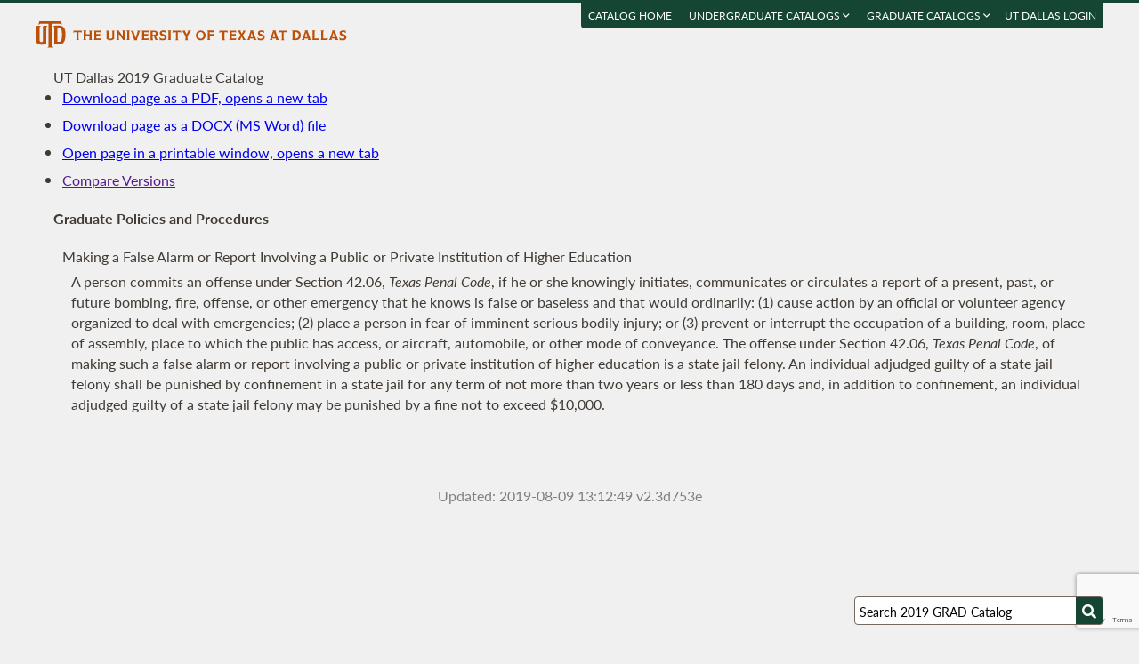

--- FILE ---
content_type: text/html; charset=UTF-8
request_url: https://catalog.utdallas.edu/2019/graduate/policies/false-alarms
body_size: 19906
content:
<!DOCTYPE html>
<html lang="en">
  <head>
    <meta charset="UTF-8">
    <title>Making a False Alarm or Report Involving a Public or Private Institution of Higher Education - UT Dallas 2019 Graduate Catalog - The University of Texas at Dallas</title>
    <meta name="author" content="{author}">
    <meta name="revision" content="amtor3 2017-04-03 b">
    <meta name="description" content="UT Dallas 2019 Graduate Catalog" />
    <meta name="keywords" content="UT Dallas 2019 Graduate Catalog University of Texas at Dallas UT Dallas" />
    <meta name="source" content="68-14" />
    <meta name="owner" content="Web Applications and Technology (wat)" />

    <meta property="og:url" content="https://www.utdallas.edu/" />
    <meta property="og:title" content="Making a False Alarm or Report Involving a Public or Private Institution of Higher Education - UT Dallas 2019 Graduate Catalog - The University of Texas at Dallas" />
    <meta property="og:description" content="UT Dallas 2019 Graduate Catalog" />
    <meta property="og:image" content="https://dygz37jdyaml.cloudfront.net/images/utd-logo-card.png" />
    <meta property="og:image:width" content="800" />
    <meta property="og:image:height" content="800" />

    <meta name="twitter:card" content="summary" />
    <meta name="twitter:title" content="Making a False Alarm or Report Involving a Public or Private Institution of Higher Education - UT Dallas 2019 Graduate Catalog - The University of Texas at Dallas" />
    <meta name="twitter:description" content="UT Dallas 2019 Graduate Catalog" />
    <meta name="twitter:image" content="https://dygz37jdyaml.cloudfront.net/images/utd-logo-card.png" />

    <meta name="viewport" content="width=device-width, initial-scale=1">

    <meta http-equiv="X-UA-Compatible" content="IE=Edge" />
    <!--[if lt IE 9]><script src="https://html5shiv.googlecode.com/svn/trunk/html5.js"></script><![endif]-->

    <link rel="preconnect" href="https://d2jm41oajq77sf.cloudfront.net">

    

    <!-- d2jm41oajq77sf.cloudfront.net -->
    <link href="https://d2jm41oajq77sf.cloudfront.net/css/reset+lato+opensans+fontawesome5+tooltipster4+alertify+amtor3+amtor3-buttons+ptools+eforms+eform-grids+cchosen+selectize+ptgshell+vers-528z" rel="stylesheet" media="all" />
    
    <link href="https://d2jm41oajq77sf.cloudfront.net/css/nekobukku-new+vers-04" rel="stylesheet" type="text/css" media="all" />

    

    <link href="https://dygz37jdyaml.cloudfront.net/images/utd-favicon.svg" rel="icon" type="image/svg+xml" />
    <link href="https://dygz37jdyaml.cloudfront.net/images/utd-favicon.png" rel="apple-touch-icon" />
    
        <script>var ptools_js=[]; var ptools_data={};</script>

    <style>
      .hidden { display: none; }
      
    </style>
    
  </head>
  <body id="amtor3"  data-sidebar="standard">

        <script src="https://code.jquery.com/jquery-3.4.1.min.js" integrity="sha256-CSXorXvZcTkaix6Yvo6HppcZGetbYMGWSFlBw8HfCJo=" crossorigin="anonymous"></script>
    
    
    <script></script>

      <button class="menu-link" aria-label="menu" tabindex="0" aria-label="Open navigation" aria-controls="primary-navigation">
        <div></div>
        <div></div>
        <div></div>
      </button>

    <div id="page-content">
      <header class="page-header">
        <a href="https://www.utdallas.edu" title="The University of Texas at Dallas"><img src="https://dygz37jdyaml.cloudfront.net/images/amtor3/utd-mono-wordmark-inline-v2.svg" class="utd-logo" alt="The University of Texas at Dallas" /></a>
        
        <nav class="top-nav" aria-label="Shortcuts">
          <ul class="inline-list">
            <li class="usability"><a href="#article">Jump to content</a></li>
            <li class="usability"><a href="#primary-navigation">Jump to navigation</a></li>
            <li class="usability"><a href="#search">Jump to search</a></li>
            <li id="catalogs"><a href="https://catalog.utdallas.edu">Catalog Home</a></li>    <li class="topnav__dropdown" id="undergraduate">
        <a href="" title="">Undergraduate Catalogs <i class="far fa-angle-down"></i></a>
        <div class="topnav__dropdownMenu">
            <ul class="topnav__dropdownList">
                <li class="topnav__dropdownItem"><a href="https://catalog.utdallas.edu/2025/undergraduate/home/" class="topnav__dropdownLink">2025 Undergraduate Catalog</a></li><li class="topnav__dropdownItem"><a href="https://catalog.utdallas.edu/2024/undergraduate/home/" class="topnav__dropdownLink">2024 Undergraduate Catalog</a></li><li class="topnav__dropdownItem"><a href="https://catalog.utdallas.edu/2023/undergraduate/home/" class="topnav__dropdownLink">2023 Undergraduate Catalog</a></li><li class="topnav__dropdownItem"><a href="https://catalog.utdallas.edu/2022/undergraduate/home/" class="topnav__dropdownLink">2022 Undergraduate Catalog</a></li><li class="topnav__dropdownItem"><a href="https://catalog.utdallas.edu/2021/undergraduate/home/" class="topnav__dropdownLink">2021 Undergraduate Catalog</a></li><li class="topnav__dropdownItem"><a href="https://catalog.utdallas.edu/2020/undergraduate/home/" class="topnav__dropdownLink">2020 Undergraduate Catalog</a></li><li class="topnav__dropdownItem"><a href="https://catalog.utdallas.edu/2019/undergraduate/home/" class="topnav__dropdownLink">2019 Undergraduate Catalog</a></li><li class="topnav__dropdownItem"><a href="https://catalog.utdallas.edu/2018/undergraduate/home/" class="topnav__dropdownLink">2018 Undergraduate Catalog</a></li><li class="topnav__dropdownItem"><a href="https://catalog.utdallas.edu/2017/undergraduate/home/" class="topnav__dropdownLink">2017 Undergraduate Catalog</a></li><li class="topnav__dropdownItem"><a href="https://catalog.utdallas.edu/2016/undergraduate/home/" class="topnav__dropdownLink">2016 Undergraduate Catalog</a></li>
            </ul>
        </div>
    </li>    <li class="topnav__dropdown" id="graduate">
        <a href="" title="">Graduate Catalogs <i class="far fa-angle-down"></i></a>
        <div class="topnav__dropdownMenu">
            <ul class="topnav__dropdownList">
                <li class="topnav__dropdownItem"><a href="https://catalog.utdallas.edu/2025/graduate/home/" class="topnav__dropdownLink">2025 Graduate Catalog</a></li><li class="topnav__dropdownItem"><a href="https://catalog.utdallas.edu/2024/graduate/home/" class="topnav__dropdownLink">2024 Graduate Catalog</a></li><li class="topnav__dropdownItem"><a href="https://catalog.utdallas.edu/2023/graduate/home/" class="topnav__dropdownLink">2023 Graduate Catalog</a></li><li class="topnav__dropdownItem"><a href="https://catalog.utdallas.edu/2022/graduate/home/" class="topnav__dropdownLink">2022 Graduate Catalog</a></li><li class="topnav__dropdownItem"><a href="https://catalog.utdallas.edu/2021/graduate/home/" class="topnav__dropdownLink">2021 Graduate Catalog</a></li><li class="topnav__dropdownItem"><a href="https://catalog.utdallas.edu/2020/graduate/home/" class="topnav__dropdownLink">2020 Graduate Catalog</a></li><li class="topnav__dropdownItem"><a href="https://catalog.utdallas.edu/2019/graduate/home/" class="topnav__dropdownLink">2019 Graduate Catalog</a></li><li class="topnav__dropdownItem"><a href="https://catalog.utdallas.edu/2018/graduate/home/" class="topnav__dropdownLink">2018 Graduate Catalog</a></li><li class="topnav__dropdownItem"><a href="https://catalog.utdallas.edu/2017/graduate/home/" class="topnav__dropdownLink">2017 Graduate Catalog</a></li><li class="topnav__dropdownItem"><a href="https://catalog.utdallas.edu/2016/graduate/home/" class="topnav__dropdownLink">2016 Graduate Catalog</a></li>
            </ul>
        </div>
    </li><li id="pauth_menu"><a href=""></a></li>
          </ul>
        </nav>
      </header>

      <div class="left-column">

        <div id="ptgshell" style="display:none"></div>

        <article id="article" class="page-body" role="main">
          <span class="minor-head" onclick="location.reload();">UT Dallas 2019 Graduate Catalog</span><div id="bukku-page">
<h1 class="cat-cat1 line-1 xind-0"   id="graduate-policies-and-procedures">Graduate Policies and Procedures</h1>

<h2 class="cat-cat2 line-2 xind-1"   id="making-a-false-alarm-or-report-involving-a-public-or-private-institution-of-higher-education">Making a False Alarm or Report Involving a Public or Private Institution of Higher Education</h2>

<p class="cat-catp line-3 xind-2"  >A person commits an offense under Section 42.06, <em>Texas Penal Code</em>, if he or she knowingly initiates, communicates or circulates a report of a present, past, or future bombing, fire, offense, or other emergency that he knows is false or baseless and that would ordinarily: (1) cause action by an official or volunteer agency organized to deal with emergencies; (2) place a person in fear of imminent serious bodily injury; or (3) prevent or interrupt the occupation of a building, room, place of assembly, place to which the public has access, or aircraft, automobile, or other mode of conveyance. The offense under Section 42.06, <em>Texas Penal Code</em>, of making such a false alarm or report involving a public or private institution of higher education is a state jail felony. An individual adjudged guilty of a state jail felony shall be punished by confinement in a state jail for any term of not more than two years or less than 180 days and, in addition to confinement, an individual adjudged guilty of a state jail felony may be punished by a fine not to exceed $10,000.</p>
<div class="ptools-popover-data hidden"></div></div><div class="cat-dateversion">Updated: 2019-08-09 13:12:49 v2.3d753e</div><div id="bugz" class="modal-dialog" title="Bugz! Report" style="display: none;">bugz</div><div id="out"></div>
        </article>
                
        

      </div>

      <div class="page-sidebar">

        <form id="search" class="search" method="get" action="/2019/graduate/search">
    <input id="search-field" type="search" value="Search 2019 GRAD Catalog" class="search-field" name="q" aria-label="Search UT Dallas" autocomplete="off" />
    <input id="search-route" type="hidden" value="" name="route" />
    <input id="search-token" type="hidden" name="_token" value="e23d8a7d5608017a7ef48c30a08389b398ee7698c5c9406c" /> 
    <button type="submit" width="30" height="30" class="search-button" aria-label="Search UTD"><i class="fas fa-search"></i></button>
</form>
        
        <nav id="primary-navigation" aria-label="Primary">
          <dl>
            <dl class="nav-group" style="">
    <dt id="2344922250" class="nav-item stopbubble  lev1 enode" ><span>2019 Graduate Catalog</span></dt>
    <dl class="nav-group" style="">
        <dt id="807923477" class="nav-item stopbubble closed foldable lev2 enode" onclick="return false;" ><button>General Information</button></dt>
        <dl class="nav-group" style=" display: none;">
            <dd id="4073146126"  class="nav-item stopbubble  lev3 inode" ><a href="/2019/graduate/home" class=""  aria-label="About the 2019 Catalog">About the 2019 Catalog</a></dd>
            <dd id="616347082"  class="nav-item stopbubble  lev3 inode" ><a href="/2019/graduate/home/about-utdallas" class=""  aria-label="About UT Dallas">About UT Dallas</a></dd>
            <dt id="3355565112" class="nav-item stopbubble closed foldable lev3 enode" onclick="return false;" ><button>University Officers</button></dt>
            <dl class="nav-group" style=" display: none;">
                <dd id="683602171"  class="nav-item stopbubble external lev4 inode" ><a href="https://www.utdallas.edu/president/about/" class=" external"  aria-label="President">President</a></dd>
                <dd id="1662103051"  class="nav-item stopbubble external lev4 inode" ><a href="https://www.utdallas.edu/president/cabinet/" class=" external"  aria-label="President's Cabinet">President's Cabinet</a></dd>
                <dd id="555094433"  class="nav-item stopbubble  lev4 inode" ><a href="/2019/graduate/home/university-officers" class=""  aria-label="Administrative Officers/Deans">Administrative Officers/Deans</a></dd>
            </dl>
            <dd id="278104845"  class="nav-item stopbubble external lev3 inode" ><a href="https://www.utsystem.edu/board-of-regents/current-regents" class=" external"  aria-label="UT System Regents">UT System Regents</a></dd>
            <dd id="1550264985"  class="nav-item stopbubble external lev3 inode" ><a href="http://www.utdallas.edu/directory/" class=" external"  aria-label="Contact Information">Contact Information</a></dd>
            <dd id="2436935211"  class="nav-item stopbubble  lev3 inode" ><a href="/2019/graduate/home/faculty-roster" class=""  aria-label="Faculty Roster">Faculty Roster</a></dd>
            <dd id="2720279036"  class="nav-item stopbubble  lev3 inode" ><a href="/2019/graduate/search" class=""  aria-label="Search 2019 Graduate Catalog">Search 2019 Graduate Catalog</a></dd>
        </dl>
        <dt id="3619276359"  class="nav-item stopbubble expanded foldable lev2 enode" ><a href="/2019/graduate/programs" class=""  aria-label="Graduate Programs">Graduate Programs</a></dt>
        <dl class="nav-group" style="">
            <dt id="2190087574" class="nav-item stopbubble closed foldable lev3 enode" onclick="return false;" ><button>Arts and Humanities</button></dt>
            <dl class="nav-group" style=" display: none;">
                <dd id="1028602011"  class="nav-item stopbubble  lev4 inode" ><a href="/2019/graduate/programs/ah" class=""  aria-label="About Arts and Humanities">About Arts and Humanities</a></dd>
                <dt id="2516542710" class="nav-item stopbubble closed foldable lev4 enode" onclick="return false;" ><button>Art History</button></dt>
                <dl class="nav-group" style=" display: none;">
                    <dd id="2096019629"  class="nav-item stopbubble  lev5 inode" ><a href="/2019/graduate/programs/ah/art-history" class=""  aria-label="Art History Program">Art History Program</a></dd>
                    <dd id="3886382119"  class="nav-item stopbubble  lev5 inode" ><a href="/2019/graduate/programs/ah/art-history#art-history-ma" class=""  aria-label="Art History (MA)">Art History (MA)</a></dd>
                </dl>
                <dt id="1027535476" class="nav-item stopbubble closed foldable lev4 enode" onclick="return false;" ><button>History</button></dt>
                <dl class="nav-group" style=" display: none;">
                    <dd id="315491164"  class="nav-item stopbubble  lev5 inode" ><a href="/2019/graduate/programs/ah/history" class=""  aria-label="History Program">History Program</a></dd>
                    <dd id="1879047685"  class="nav-item stopbubble  lev5 inode" ><a href="/2019/graduate/programs/ah/history#history-ma" class=""  aria-label="History (MA)">History (MA)</a></dd>
                </dl>
                <dt id="3858187266" class="nav-item stopbubble closed foldable lev4 enode" onclick="return false;" ><button>Humanities</button></dt>
                <dl class="nav-group" style=" display: none;">
                    <dd id="4072649995"  class="nav-item stopbubble  lev5 inode" ><a href="/2019/graduate/programs/ah/humanities" class=""  aria-label="Humanities Program">Humanities Program</a></dd>
                    <dd id="1396668767"  class="nav-item stopbubble  lev5 inode" ><a href="/2019/graduate/programs/ah/humanities#humanities-ma" class=""  aria-label="Humanities (MA)">Humanities (MA)</a></dd>
                    <dd id="2791748282"  class="nav-item stopbubble  lev5 inode" ><a href="/2019/graduate/programs/ah/humanities#humanities-phd" class=""  aria-label="Humanities (PhD)">Humanities (PhD)</a></dd>
                    <dd id="601553703"  class="nav-item stopbubble  lev5 inode" ><a href="/2019/graduate/programs/ah/humanities#holocaust-cert" class=""  aria-label="Certificate in Holocaust Studies">Certificate in Holocaust Studies</a></dd>
                </dl>
                <dt id="1745650577" class="nav-item stopbubble closed foldable lev4 enode" onclick="return false;" ><button>Latin American Studies</button></dt>
                <dl class="nav-group" style=" display: none;">
                    <dd id="3804312305"  class="nav-item stopbubble  lev5 inode" ><a href="/2019/graduate/programs/ah/latin-american-studies" class=""  aria-label="Latin American Studies Program">Latin American Studies Program</a></dd>
                    <dd id="4155337532"  class="nav-item stopbubble  lev5 inode" ><a href="/2019/graduate/programs/ah/latin-american-studies#latin-american-studies-ma" class=""  aria-label="Latin American Studies (MA)">Latin American Studies (MA)</a></dd>
                </dl>
            </dl>
            <dt id="3524439062" class="nav-item stopbubble closed foldable lev3 enode" onclick="return false;" ><button>Arts, Technology, and Emerging Communication</button></dt>
            <dl class="nav-group" style=" display: none;">
                <dd id="845410602"  class="nav-item stopbubble  lev4 inode" ><a href="/2019/graduate/programs/atec" class=""  aria-label="About Arts, Technology, and Emerging Communication">About Arts, Technology, and Emerging Communication</a></dd>
                <dt id="4003367405" class="nav-item stopbubble closed foldable lev4 enode" onclick="return false;" ><button>Master of Arts in ATEC (MA)</button></dt>
                <dl class="nav-group" style=" display: none;">
                    <dd id="619873030"  class="nav-item stopbubble  lev5 inode" ><a href="/2019/graduate/programs/atec/arts-technology-and-emerging-communication-ma#interaction-design" class=""  aria-label="Arts, Technology, and Emerging Communication - Interaction Design (MA)">Arts, Technology, and Emerging Communication - Interaction Design (MA)</a></dd>
                    <dd id="231699937"  class="nav-item stopbubble  lev5 inode" ><a href="/2019/graduate/programs/atec/arts-technology-and-emerging-communication-ma#emerging-media-studies" class=""  aria-label="Arts, Technology, and Emerging Communication - Emerging Media Studies (MA)">Arts, Technology, and Emerging Communication - Emerging Media Studies (MA)</a></dd>
                </dl>
                <dt id="2040735944" class="nav-item stopbubble closed foldable lev4 enode" onclick="return false;" ><button>Master of Fine Arts in ATEC (MFA)</button></dt>
                <dl class="nav-group" style=" display: none;">
                    <dd id="3268225153"  class="nav-item stopbubble  lev5 inode" ><a href="/2019/graduate/programs/atec/arts-technology-and-emerging-communication-mfa#animation" class=""  aria-label="Arts, Technology, and Emerging Communication - Animation (MFA)">Arts, Technology, and Emerging Communication - Animation (MFA)</a></dd>
                    <dd id="773411749"  class="nav-item stopbubble  lev5 inode" ><a href="/2019/graduate/programs/atec/arts-technology-and-emerging-communication-mfa#creative-practice" class=""  aria-label="Arts, Technology, and Emerging Communication - Creative Practice (MFA)">Arts, Technology, and Emerging Communication - Creative Practice (MFA)</a></dd>
                    <dd id="1779424523"  class="nav-item stopbubble  lev5 inode" ><a href="/2019/graduate/programs/atec/arts-technology-and-emerging-communication-mfa#game-development" class=""  aria-label="Arts, Technology, and Emerging Communication - Game Development (MFA)">Arts, Technology, and Emerging Communication - Game Development (MFA)</a></dd>
                </dl>
                <dd id="2209661418"  class="nav-item stopbubble  lev4 inode" ><a href="/2019/graduate/programs/atec/arts-technology-and-emerging-communication-ma#doctor-of-philosophy-in-arts-and-technology" class=""  aria-label="Doctor of Philosophy in ATEC (PhD)">Doctor of Philosophy in ATEC (PhD)</a></dd>
            </dl>
            <dt id="4199097788" class="nav-item stopbubble closed foldable lev3 enode" onclick="return false;" ><button>Behavioral and Brain Sciences</button></dt>
            <dl class="nav-group" style=" display: none;">
                <dd id="983611906"  class="nav-item stopbubble  lev4 inode" ><a href="/2019/graduate/programs/bbs" class=""  aria-label="About Behavioral and Brain Sciences">About Behavioral and Brain Sciences</a></dd>
                <dt id="396900807" class="nav-item stopbubble closed foldable lev4 enode" onclick="return false;" ><button>Applied Cognition and Neuroscience</button></dt>
                <dl class="nav-group" style=" display: none;">
                    <dd id="2271934578"  class="nav-item stopbubble  lev5 inode" ><a href="/2019/graduate/programs/bbs/applied-cognition-and-neuroscience" class=""  aria-label="Applied Cognition and Neuroscience Program">Applied Cognition and Neuroscience Program</a></dd>
                    <dd id="3541638231"  class="nav-item stopbubble  lev5 inode" ><a href="/2019/graduate/programs/bbs/applied-cognition-and-neuroscience#master-of-science-in-applied-cognition-and-neuroscience" class=""  aria-label="Applied Cognition and Neuroscience (MS)">Applied Cognition and Neuroscience (MS)</a></dd>
                </dl>
                <dt id="3125663317" class="nav-item stopbubble closed foldable lev4 enode" onclick="return false;" ><button>Communication Disorders</button></dt>
                <dl class="nav-group" style=" display: none;">
                    <dd id="3088681843"  class="nav-item stopbubble  lev5 inode" ><a href="/2019/graduate/programs/bbs/communication-disorders" class=""  aria-label="Communication Disorders Program">Communication Disorders Program</a></dd>
                    <dd id="2107006428"  class="nav-item stopbubble  lev5 inode" ><a href="/2019/graduate/programs/bbs/communication-disorders#master-of-science-in-communication-disorders" class=""  aria-label="Communication Disorders (MS)">Communication Disorders (MS)</a></dd>
                </dl>
                <dt id="509847498" class="nav-item stopbubble closed foldable lev4 enode" onclick="return false;" ><button>Human Development and Early Childhood Disorders</button></dt>
                <dl class="nav-group" style=" display: none;">
                    <dd id="3936481059"  class="nav-item stopbubble  lev5 inode" ><a href="/2019/graduate/programs/bbs/human-development-and-early-childhood-disorders" class=""  aria-label="Human Development and Early Childhood Disorders Program">Human Development and Early Childhood Disorders Program</a></dd>
                    <dd id="2958942047"  class="nav-item stopbubble  lev5 inode" ><a href="/2019/graduate/programs/bbs/human-development-and-early-childhood-disorders#master-of-science-in-human-development-and-early-childhood-disorders" class=""  aria-label="Human Development and Early Childhood Disorders (MS)">Human Development and Early Childhood Disorders (MS)</a></dd>
                </dl>
                <dt id="2363093136" class="nav-item stopbubble closed foldable lev4 enode" onclick="return false;" ><button>Psychological Sciences</button></dt>
                <dl class="nav-group" style=" display: none;">
                    <dd id="3808298538"  class="nav-item stopbubble  lev5 inode" ><a href="/2019/graduate/programs/bbs/psychological-sciences" class=""  aria-label="Psychological Sciences Program">Psychological Sciences Program</a></dd>
                    <dd id="3558839425"  class="nav-item stopbubble  lev5 inode" ><a href="/2019/graduate/programs/bbs/psychological-sciences#master-of-science-in-psychological-sciences" class=""  aria-label="Psychological Sciences (MS)">Psychological Sciences (MS)</a></dd>
                </dl>
                <dt id="3327353689" class="nav-item stopbubble closed foldable lev4 enode" onclick="return false;" ><button>Audiology Program</button></dt>
                <dl class="nav-group" style=" display: none;">
                    <dd id="3195630424"  class="nav-item stopbubble  lev5 inode" ><a href="/2019/graduate/programs/bbs/audiology" class=""  aria-label="Audiology Program">Audiology Program</a></dd>
                    <dd id="2665780382"  class="nav-item stopbubble  lev5 inode" ><a href="/2019/graduate/programs/bbs/audiology#doctor-of-audiology" class=""  aria-label="Audiology (AuD)">Audiology (AuD)</a></dd>
                </dl>
                <dt id="618382850" class="nav-item stopbubble closed foldable lev4 enode" onclick="return false;" ><button>BBS Doctoral Programs</button></dt>
                <dl class="nav-group" style=" display: none;">
                    <dd id="4156397479"  class="nav-item stopbubble  lev5 inode" ><a href="/2019/graduate/programs/bbs/doctoral-programs" class=""  aria-label="About BBS Doctoral Programs">About BBS Doctoral Programs</a></dd>
                    <dd id="3642548379"  class="nav-item stopbubble  lev5 inode" ><a href="/2019/graduate/programs/bbs/doctoral-programs#doctor-of-philosophy-in-cognition-and-neuroscience" class=""  aria-label="Cognition and Neuroscience (PhD)">Cognition and Neuroscience (PhD)</a></dd>
                    <dd id="2183599344"  class="nav-item stopbubble  lev5 inode" ><a href="/2019/graduate/programs/bbs/doctoral-programs#doctor-of-philosophy-in-communication-sciences-and-disorders" class=""  aria-label="Communication Sciences and Disorders (PhD)">Communication Sciences and Disorders (PhD)</a></dd>
                    <dd id="1377077283"  class="nav-item stopbubble  lev5 inode" ><a href="/2019/graduate/programs/bbs/doctoral-programs#doctor-of-philosophy-in-psychological-sciences" class=""  aria-label="Psychological Sciences (PhD)">Psychological Sciences (PhD)</a></dd>
                </dl>
            </dl>
            <dt id="1887135213" class="nav-item stopbubble closed foldable lev3 enode" onclick="return false;" ><button>Economic, Political and Policy Sciences</button></dt>
            <dl class="nav-group" style=" display: none;">
                <dd id="1332535780"  class="nav-item stopbubble  lev4 inode" ><a href="/2019/graduate/programs/epps" class=""  aria-label="About Economic, Political and Policy Sciences">About Economic, Political and Policy Sciences</a></dd>
                <dt id="2660793541" class="nav-item stopbubble closed foldable lev4 enode" onclick="return false;" ><button>Criminology</button></dt>
                <dl class="nav-group" style=" display: none;">
                    <dd id="1431257811"  class="nav-item stopbubble  lev5 inode" ><a href="/2019/graduate/programs/epps/criminology#criminology-phd" class=""  aria-label="Criminology (PhD)">Criminology (PhD)</a></dd>
                    <dd id="805775621"  class="nav-item stopbubble  lev5 inode" ><a href="/2019/graduate/programs/epps/criminology#criminology-ms" class=""  aria-label="Criminology (MS)">Criminology (MS)</a></dd>
                    <dd id="1974245006"  class="nav-item stopbubble  lev5 inode" ><a href="/2019/graduate/programs/epps/criminology#justice-administration-and-leadership-ms" class=""  aria-label="Justice Administration and Leadership (MS)">Justice Administration and Leadership (MS)</a></dd>
                </dl>
                <dt id="430115204" class="nav-item stopbubble closed foldable lev4 enode" onclick="return false;" ><button>Economics</button></dt>
                <dl class="nav-group" style=" display: none;">
                    <dd id="2353241995"  class="nav-item stopbubble  lev5 inode" ><a href="/2019/graduate/programs/epps/economics#economics-phd" class=""  aria-label="Economics (PhD)">Economics (PhD)</a></dd>
                    <dd id="3934301676"  class="nav-item stopbubble  lev5 inode" ><a href="/2019/graduate/programs/epps/economics#economics-ms" class=""  aria-label="Economics (MS)">Economics (MS)</a></dd>
                </dl>
                <dt id="225316037" class="nav-item stopbubble closed foldable lev4 enode" onclick="return false;" ><button>Geospatial Information Sciences</button></dt>
                <dl class="nav-group" style=" display: none;">
                    <dd id="531068236"  class="nav-item stopbubble  lev5 inode" ><a href="/2019/graduate/programs/epps/geospatial-information-science#doctor-of-philosophy-in-geospatial-information-sciences" class=""  aria-label="Geospatial Information Sciences (PhD)">Geospatial Information Sciences (PhD)</a></dd>
                    <dd id="127268705"  class="nav-item stopbubble  lev5 inode" ><a href="/2019/graduate/programs/epps/geospatial-information-science#master-of-science-in-geospatial-information-sciences" class=""  aria-label="Geospatial Information Sciences (MS)">Geospatial Information Sciences (MS)</a></dd>
                </dl>
                <dt id="3091029991" class="nav-item stopbubble closed foldable lev4 enode" onclick="return false;" ><button>Political Science</button></dt>
                <dl class="nav-group" style=" display: none;">
                    <dd id="3209945845"  class="nav-item stopbubble  lev5 inode" ><a href="/2019/graduate/programs/epps/political-science#political-science-phd" class=""  aria-label="Political Science (PhD)">Political Science (PhD)</a></dd>
                    <dt id="173623241" class="nav-item stopbubble closed foldable lev5 enode" onclick="return false;" ><button>Political Science (MA)</button></dt>
                    <dl class="nav-group" style=" display: none;">
                        <dd id="157264315"  class="nav-item stopbubble  lev6 inode" ><a href="/2019/graduate/programs/epps/political-science#political-science-ma" class=""  aria-label="Political Science (MA)">Political Science (MA)</a></dd>
                        <dd id="2911411565"  class="nav-item stopbubble  lev6 inode" ><a href="/2019/graduate/programs/epps/political-science#law-and-courts-concentration" class=""  aria-label="Political Science (MA) - Law and Courts Concentration">Political Science (MA) - Law and Courts Concentration</a></dd>
                        <dd id="3880423228"  class="nav-item stopbubble  lev6 inode" ><a href="/2019/graduate/programs/epps/political-science#legislative-studies-concentration" class=""  aria-label="Political Science (MA) - Legislative Studies Concentration">Political Science (MA) - Legislative Studies Concentration</a></dd>
                    </dl>
                </dl>
                <dt id="623266776" class="nav-item stopbubble closed foldable lev4 enode" onclick="return false;" ><button>Public Affairs</button></dt>
                <dl class="nav-group" style=" display: none;">
                    <dd id="530048276"  class="nav-item stopbubble  lev5 inode" ><a href="/2019/graduate/programs/epps/public-affairs#public-affairs-phd" class=""  aria-label="Public Affairs (PhD)">Public Affairs (PhD)</a></dd>
                    <dd id="4179147233"  class="nav-item stopbubble  lev5 inode" ><a href="/2019/graduate/programs/epps/public-affairs#public-affairs-mpa" class=""  aria-label="Public Affairs (MPA)">Public Affairs (MPA)</a></dd>
                </dl>
                <dt id="1047520997" class="nav-item stopbubble closed foldable lev4 enode" onclick="return false;" ><button>Public Policy and Political Economy</button></dt>
                <dl class="nav-group" style=" display: none;">
                    <dd id="1339233373"  class="nav-item stopbubble  lev5 inode" ><a href="/2019/graduate/programs/epps/public-policy-and-political-economy#public-policy-and-political-economy-phd" class=""  aria-label="Public Policy and Political Economy (PhD)">Public Policy and Political Economy (PhD)</a></dd>
                    <dd id="2530241628"  class="nav-item stopbubble  lev5 inode" ><a href="/2019/graduate/programs/epps/public-policy-and-political-economy#international-political-economy-ms" class=""  aria-label="International Political Economy (MS)">International Political Economy (MS)</a></dd>
                    <dd id="1594545559"  class="nav-item stopbubble  lev5 inode" ><a href="/2019/graduate/programs/epps/public-policy-and-political-economy/international-political-economy-ms-dual-degree" class=""  aria-label="International Political Economy Dual Degree (MS)">International Political Economy Dual Degree (MS)</a></dd>
                    <dd id="1839061220"  class="nav-item stopbubble  lev5 inode" ><a href="/2019/graduate/programs/epps/public-policy-and-political-economy#master-of-public-policy-mpp" class=""  aria-label="Master of Public Policy (MPP)">Master of Public Policy (MPP)</a></dd>
                </dl>
                <dt id="1350475314" class="nav-item stopbubble closed foldable lev4 enode" onclick="return false;" ><button>Social Data Analytics And Research</button></dt>
                <dl class="nav-group" style=" display: none;">
                    <dd id="2459480505"  class="nav-item stopbubble  lev5 inode" ><a href="/2019-graduate/programs/epps/social-data-analytics-and-research" class=""  aria-label="Social Data Analytics And Research (MS)">Social Data Analytics And Research (MS)</a></dd>
                </dl>
                <dt id="1945848369" class="nav-item stopbubble closed foldable lev4 enode" onclick="return false;" ><button>Sociology</button></dt>
                <dl class="nav-group" style=" display: none;">
                    <dd id="353185601"  class="nav-item stopbubble  lev5 inode" ><a href="/2019/graduate/programs/epps/sociology" class=""  aria-label="Applied Sociology (MS)">Applied Sociology (MS)</a></dd>
                </dl>
                <dt id="3053759199" class="nav-item stopbubble closed foldable lev4 enode" onclick="return false;" ><button>EPPS Certificate Programs</button></dt>
                <dl class="nav-group" style=" display: none;">
                    <dd id="351801724"  class="nav-item stopbubble  lev5 inode" ><a href="/2019/graduate/programs/epps/certificate-programs" class=""  aria-label="About EPPS Certificate Programs">About EPPS Certificate Programs</a></dd>
                    <dd id="4210454608"  class="nav-item stopbubble  lev5 inode" ><a href="/2019/graduate/programs/epps/certificate-programs#economic-and-demographic-data-analysis-cert" class=""  aria-label="Certificate in Economic and Demographic Data Analysis">Certificate in Economic and Demographic Data Analysis</a></dd>
                    <dd id="2381398214"  class="nav-item stopbubble  lev5 inode" ><a href="/2019/graduate/programs/epps/certificate-programs#geographic-information-systems-cert" class=""  aria-label="Certificate in Geographic Information Systems (GIS)">Certificate in Geographic Information Systems (GIS)</a></dd>
                    <dd id="328586597"  class="nav-item stopbubble  lev5 inode" ><a href="/2019/graduate/programs/epps/certificate-programs#geospatial-intelligence-cert" class=""  aria-label="Certificate in Geospatial Intelligence (GeoInt)">Certificate in Geospatial Intelligence (GeoInt)</a></dd>
                    <dd id="1687348723"  class="nav-item stopbubble  lev5 inode" ><a href="/2019/graduate/programs/epps/certificate-programs#local-government-management-cert" class=""  aria-label="Certificate in Local Government Management">Certificate in Local Government Management</a></dd>
                    <dd id="4254839881"  class="nav-item stopbubble  lev5 inode" ><a href="/2019/graduate/programs/epps/certificate-programs#nonprofit-management-cert" class=""  aria-label="Certificate in Nonprofit Management">Certificate in Nonprofit Management</a></dd>
                    <dd id="2325513439"  class="nav-item stopbubble  lev5 inode" ><a href="/2019/graduate/programs/epps/certificate-programs#program-evaluation-cert" class=""  aria-label="Certificate in Program Evaluation">Certificate in Program Evaluation</a></dd>
                    <dd id="438540622"  class="nav-item stopbubble  lev5 inode" ><a href="/2019/graduate/programs/epps/certificate-programs#remote-sensing-cert" class=""  aria-label="Certificate in Remote Sensing">Certificate in Remote Sensing</a></dd>
                </dl>
            </dl>
            <dt id="3860660856" class="nav-item stopbubble closed foldable lev3 enode" onclick="return false;" ><button>Engineering and Computer Science</button></dt>
            <dl class="nav-group" style=" display: none;">
                <dd id="4108523122"  class="nav-item stopbubble  lev4 inode" ><a href="/2019/graduate/programs/ecs" class=""  aria-label="About Engineering and Computer Science">About Engineering and Computer Science</a></dd>
                <dt id="3426957281" class="nav-item stopbubble closed foldable lev4 enode" onclick="return false;" ><button>Bioengineering</button></dt>
                <dl class="nav-group" style=" display: none;">
                    <dd id="2359593426"  class="nav-item stopbubble  lev5 inode" ><a href="/2019/graduate/programs/ecs/biomedical-engineering" class=""  aria-label="Department of Bioengineering">Department of Bioengineering</a></dd>
                    <dd id="3001339910"  class="nav-item stopbubble  lev5 inode" ><a href="/2019/graduate/programs/ecs/biomedical-engineering#master-of-science-in-biomedical-engineering" class=""  aria-label="Biomedical Engineering (MS)">Biomedical Engineering (MS)</a></dd>
                    <dd id="3435458704"  class="nav-item stopbubble  lev5 inode" ><a href="/2019/graduate/programs/ecs/biomedical-engineering#doctor-of-philosophy-in-biomedical-engineering" class=""  aria-label="Biomedical Engineering (PhD)">Biomedical Engineering (PhD)</a></dd>
                </dl>
                <dt id="2899298001" class="nav-item stopbubble closed foldable lev4 enode" onclick="return false;" ><button>Computer Engineering</button></dt>
                <dl class="nav-group" style=" display: none;">
                    <dd id="2873391721"  class="nav-item stopbubble  lev5 inode" ><a href="/2019/graduate/programs/ecs/computer-engineering" class=""  aria-label="Computer Engineering Program">Computer Engineering Program</a></dd>
                    <dd id="3530372671"  class="nav-item stopbubble  lev5 inode" ><a href="/2019/graduate/programs/ecs/computer-engineering#master-of-science-in-computer-engineering" class=""  aria-label="Computer Engineering (MS)">Computer Engineering (MS)</a></dd>
                    <dd id="2476863870"  class="nav-item stopbubble  lev5 inode" ><a href="/2019/graduate/programs/ecs/computer-engineering#doctor-of-philosophy-in-computer-engineering" class=""  aria-label="Computer Engineering (PhD)">Computer Engineering (PhD)</a></dd>
                </dl>
                <dt id="3166829590" class="nav-item stopbubble closed foldable lev4 enode" onclick="return false;" ><button>Computer Science</button></dt>
                <dl class="nav-group" style=" display: none;">
                    <dd id="1250269302"  class="nav-item stopbubble  lev5 inode" ><a href="/2019/graduate/programs/ecs/computer-science" class=""  aria-label="Department of Computer Science">Department of Computer Science</a></dd>
                    <dd id="2015193081"  class="nav-item stopbubble  lev5 inode" ><a href="/2019/graduate/programs/ecs/computer-science#master-of-science-in-computer-science" class=""  aria-label="Computer Science (MS)">Computer Science (MS)</a></dd>
                    <dd id="3775719082"  class="nav-item stopbubble  lev5 inode" ><a href="/2019/graduate/programs/ecs/computer-science#doctor-of-philosophy-in-computer-science" class=""  aria-label="Computer Science (PhD)">Computer Science (PhD)</a></dd>
                    <dd id="3911989145"  class="nav-item stopbubble  lev5 inode" ><a href="/2019/graduate/programs/ecs/computer-science#information-assurance-cert" class=""  aria-label="Certificate in Information Assurance">Certificate in Information Assurance</a></dd>
                </dl>
                <dt id="2521169056" class="nav-item stopbubble closed foldable lev4 enode" onclick="return false;" ><button>Electrical Engineering</button></dt>
                <dl class="nav-group" style=" display: none;">
                    <dd id="1449416685"  class="nav-item stopbubble  lev5 inode" ><a href="/2019/graduate/programs/ecs/electrical-engineering" class=""  aria-label="Department of Electrical and Computer Engineering">Department of Electrical and Computer Engineering</a></dd>
                    <dd id="3739861990"  class="nav-item stopbubble  lev5 inode" ><a href="/2019/graduate/programs/ecs/electrical-engineering#master-of-science-in-electrical-engineering" class=""  aria-label="Electrical Engineering (MS)">Electrical Engineering (MS)</a></dd>
                    <dd id="1822564347"  class="nav-item stopbubble  lev5 inode" ><a href="/2019/graduate/programs/ecs/electrical-engineering#doctor-of-philosophy-in-electrical-engineering" class=""  aria-label="Electrical Engineering (PhD)">Electrical Engineering (PhD)</a></dd>
                </dl>
                <dt id="3160762389" class="nav-item stopbubble closed foldable lev4 enode" onclick="return false;" ><button>Materials Science and Engineering</button></dt>
                <dl class="nav-group" style=" display: none;">
                    <dd id="1247543512"  class="nav-item stopbubble  lev5 inode" ><a href="/2019/graduate/programs/ecs/materials-science" class=""  aria-label="Department of Materials Science and Engineering">Department of Materials Science and Engineering</a></dd>
                    <dd id="921287440"  class="nav-item stopbubble  lev5 inode" ><a href="/2019/graduate/programs/ecs/materials-science#master-of-science-in-materials-science-and-engineering" class=""  aria-label="Materials Science and Engineering (MS)">Materials Science and Engineering (MS)</a></dd>
                    <dd id="949242026"  class="nav-item stopbubble  lev5 inode" ><a href="/2019/graduate/programs/ecs/materials-science#doctor-of-philosophy-in-materials-science-and-engineering" class=""  aria-label="Materials Science and Engineering (PhD)">Materials Science and Engineering (PhD)</a></dd>
                </dl>
                <dt id="4092238434" class="nav-item stopbubble closed foldable lev4 enode" onclick="return false;" ><button>Mechanical Engineering</button></dt>
                <dl class="nav-group" style=" display: none;">
                    <dd id="4078037238"  class="nav-item stopbubble  lev5 inode" ><a href="/2019/graduate/programs/ecs/mechanical-engineering" class=""  aria-label="Department of Mechanical Engineering">Department of Mechanical Engineering</a></dd>
                    <dd id="3197394858"  class="nav-item stopbubble  lev5 inode" ><a href="/2019/graduate/programs/ecs/mechanical-engineering#master-of-science-in-mechanical-engineering" class=""  aria-label="Mechanical Engineering (MS)">Mechanical Engineering (MS)</a></dd>
                    <dd id="329805788"  class="nav-item stopbubble  lev5 inode" ><a href="/2019/graduate/programs/ecs/mechanical-engineering#doctor-of-philosophy-in-mechanical-engineering" class=""  aria-label="Mechanical Engineering (PhD)">Mechanical Engineering (PhD)</a></dd>
                </dl>
                <dt id="4170714076" class="nav-item stopbubble closed foldable lev4 enode" onclick="return false;" ><button>Software Engineering</button></dt>
                <dl class="nav-group" style=" display: none;">
                    <dd id="889495360"  class="nav-item stopbubble  lev5 inode" ><a href="/2019/graduate/programs/ecs/software-engineering" class=""  aria-label="Department of Computer Science">Department of Computer Science</a></dd>
                    <dd id="1597347215"  class="nav-item stopbubble  lev5 inode" ><a href="/2019/graduate/programs/ecs/software-engineering#master-of-science-in-software-engineering" class=""  aria-label="Software Engineering (MS)">Software Engineering (MS)</a></dd>
                    <dd id="1481448017"  class="nav-item stopbubble  lev5 inode" ><a href="/2019/graduate/programs/ecs/software-engineering#doctor-of-philosophy-in-software-engineering" class=""  aria-label="Software Engineering (PhD)">Software Engineering (PhD)</a></dd>
                    <dd id="2375527926"  class="nav-item stopbubble  lev5 inode" ><a href="/2019/graduate/programs/ecs/software-engineering#executive-masters-of-science-in-software-engineering" class=""  aria-label="Executive Masters of Science in Software Engineering">Executive Masters of Science in Software Engineering</a></dd>
                </dl>
                <dt id="1912967973" class="nav-item stopbubble closed foldable lev4 enode" onclick="return false;" ><button>Systems Engineering</button></dt>
                <dl class="nav-group" style=" display: none;">
                    <dd id="2560950156"  class="nav-item stopbubble  lev5 inode" ><a href="/2019/graduate/programs/ecs/systems-engineering" class=""  aria-label="Department of Systems Engineering">Department of Systems Engineering</a></dd>
                    <dd id="1132776007"  class="nav-item stopbubble  lev5 inode" ><a href="/2019/graduate/programs/ecs/systems-engineering/ms-sem" class=""  aria-label="Systems Engineering and Management (MS-SEM)">Systems Engineering and Management (MS-SEM)</a></dd>
                    <dd id="3881196941"  class="nav-item stopbubble  lev5 inode" ><a href="/2019/graduate/programs/ecs/systems-engineering/executive-ms-sem" class=""  aria-label="Executive Masters in Systems Engineering and Management">Executive Masters in Systems Engineering and Management</a></dd>
                </dl>
                <dt id="512262894" class="nav-item stopbubble closed foldable lev4 enode" onclick="return false;" ><button>Telecommunications Engineering</button></dt>
                <dl class="nav-group" style=" display: none;">
                    <dd id="1360958274"  class="nav-item stopbubble  lev5 inode" ><a href="/2019/graduate/programs/ecs/telecom-engineering" class=""  aria-label="Telecommunications Engineering Program">Telecommunications Engineering Program</a></dd>
                    <dd id="3597132437"  class="nav-item stopbubble  lev5 inode" ><a href="/2019/graduate/programs/ecs/telecom-engineering#master-of-science-in-telecommunications-engineering" class=""  aria-label="Telecommunications Engineering (MS)">Telecommunications Engineering (MS)</a></dd>
                    <dd id="2779165020"  class="nav-item stopbubble  lev5 inode" ><a href="/2019/graduate/programs/ecs/telecom-engineering#doctor-of-philosophy-in-telecommunications-engineering" class=""  aria-label="Telecommunications Engineering (PhD)">Telecommunications Engineering (PhD)</a></dd>
                </dl>
                <dt id="3608126846" class="nav-item stopbubble closed foldable lev4 enode" onclick="return false;" ><button>Engineering and Management Graduate Degrees</button></dt>
                <dl class="nav-group" style=" display: none;">
                    <dd id="2069870239"  class="nav-item stopbubble  lev5 inode" ><a href="/2019/graduate/programs/ecs/engineering-and-management" class=""  aria-label="Engineering and Management Graduate Degrees">Engineering and Management Graduate Degrees</a></dd>
                    <dd id="3302369722"  class="nav-item stopbubble  lev5 inode" ><a href="/2019/graduate/programs/ecs/engineering-and-management#combination-of-msee-and-mba-graduate-degrees" class=""  aria-label="Engineering and Management Graduate Degrees (MSEE+MBA)">Engineering and Management Graduate Degrees (MSEE+MBA)</a></dd>
                    <dd id="1719797773"  class="nav-item stopbubble  lev5 inode" ><a href="/2019/graduate/programs/ecs/engineering-and-management#combination-of-msee-with-ms-graduate-degrees" class=""  aria-label="Engineering and Management Graduate Degrees (MSEE+MS)">Engineering and Management Graduate Degrees (MSEE+MS)</a></dd>
                    <dd id="3812928453"  class="nav-item stopbubble  lev5 inode" ><a href="/2019/graduate/programs/ecs/systems-engineering/ms-sem" class=""  aria-label="Systems Engineering and Management (MS-SEM)">Systems Engineering and Management (MS-SEM)</a></dd>
                    <dd id="2549627441"  class="nav-item stopbubble  lev5 inode" ><a href="/2019/graduate/programs/ecs/systems-engineering/ms-sem#double-ms-sem-mba" class=""  aria-label="Double MS‐SEM/MBA">Double MS‐SEM/MBA</a></dd>
                    <dd id="3465278260"  class="nav-item stopbubble  lev5 inode" ><a href="/2019/graduate/programs/ecs/systems-engineering/executive-ms-sem" class=""  aria-label="Executive Master’s in Systems Engineering and Management">Executive Master’s in Systems Engineering and Management</a></dd>
                    <dd id="1795783692"  class="nav-item stopbubble  lev5 inode" ><a href="/2019/graduate/programs/ecs/systems-engineering/executive-ms-sem#executive-education-double-ms-sem-mba" class=""  aria-label="Executive Education Double MSSEM/MBA Degrees">Executive Education Double MSSEM/MBA Degrees</a></dd>
                </dl>
                <dt id="1100874092" class="nav-item stopbubble closed foldable lev4 enode" onclick="return false;" ><button>Geospatial Information Sciences</button></dt>
                <dl class="nav-group" style=" display: none;">
                    <dd id="226222746"  class="nav-item stopbubble  lev5 inode" ><a href="/2019/graduate/programs/ecs/geospatial-information-sciences#doctor-of-philosophy-in-geospatial-information-sciences" class=""  aria-label="Geospatial Information Sciences (PhD)">Geospatial Information Sciences (PhD)</a></dd>
                </dl>
                <dt id="772819390" class="nav-item stopbubble closed foldable lev4 enode" onclick="return false;" ><button>Industrial Practice Programs</button></dt>
                <dl class="nav-group" style=" display: none;">
                    <dd id="3656259772"  class="nav-item stopbubble  lev5 inode" ><a href="/2019/graduate/programs/ecs/industrial-practice-programs" class=""  aria-label="Industrial Practice Programs (IPP)">Industrial Practice Programs (IPP)</a></dd>
                </dl>
                <dt id="2853877670" class="nav-item stopbubble closed foldable lev4 enode" onclick="return false;" ><button>ECS Certificate Programs</button></dt>
                <dl class="nav-group" style=" display: none;">
                    <dd id="520609989"  class="nav-item stopbubble  lev5 inode" ><a href="/2019/graduate/programs/jsom/certificate-in-cybersecurity-systems" class=""  aria-label="Certificate in Cybersecurity Systems">Certificate in Cybersecurity Systems</a></dd>
                    <dd id="1191744700"  class="nav-item stopbubble  lev5 inode" ><a href="/2019/graduate/programs/ecs/computer-science#information-assurance-cert" class=""  aria-label="Certificate in Information Assurance">Certificate in Information Assurance</a></dd>
                    <dd id="1447880441"  class="nav-item stopbubble  lev5 inode" ><a href="/2019/graduate/programs/ecs/systems-engineering/ms-sem#certificate-programs" class=""  aria-label="Certificates in Systems Engineering or Systems Management">Certificates in Systems Engineering or Systems Management</a></dd>
                    <dd id="29304191"  class="nav-item stopbubble  lev5 inode" ><a href="/2019/graduate/programs/ecs/systems-engineering/executive-ms-sem#certificate-programs" class=""  aria-label="Executive Education Certificates in Systems Engineering or Systems Management">Executive Education Certificates in Systems Engineering or Systems Management</a></dd>
                </dl>
            </dl>
            <dt id="3224786546" class="nav-item stopbubble closed foldable lev3 enode" onclick="return false;" ><button>Interdisciplinary Studies</button></dt>
            <dl class="nav-group" style=" display: none;">
                <dd id="1660308964"  class="nav-item stopbubble  lev4 inode" ><a href="/2019/graduate/programs/is" class=""  aria-label="About Interdisciplinary Studies">About Interdisciplinary Studies</a></dd>
                <dd id="3840283040"  class="nav-item stopbubble  lev4 inode" ><a href="/2019/graduate/programs/is/post-baccalaureate-program-for-teacher-certification" class=""  aria-label="Post-Baccalaureate Program for Teacher Certification">Post-Baccalaureate Program for Teacher Certification</a></dd>
            </dl>
            <dt id="487323679" class="nav-item stopbubble closed foldable lev3 enode" onclick="return false;" ><button>Jindal School of Management</button></dt>
            <dl class="nav-group" style=" display: none;">
                <dd id="1156591019"  class="nav-item stopbubble  lev4 inode" ><a href="/2019/graduate/programs/jsom" class=""  aria-label="About Jindal School of Management">About Jindal School of Management</a></dd>
                <dd id="1468758555"  class="nav-item stopbubble  lev4 inode" ><a href="/2019/graduate/programs/jsom/accounting" class=""  aria-label="Accounting (MS)">Accounting (MS)</a></dd>
                <dd id="4118795458"  class="nav-item stopbubble  lev4 inode" ><a href="/2019/graduate/programs/jsom/business-administration" class=""  aria-label="Business Administration (MBA)">Business Administration (MBA)</a></dd>
                <dd id="3679976640"  class="nav-item stopbubble  lev4 inode" ><a href="/2019/graduate/programs/jsom/business-analytics" class=""  aria-label="Business Analytics (MS)">Business Analytics (MS)</a></dd>
                <dd id="1870767986"  class="nav-item stopbubble  lev4 inode" ><a href="/2019/graduate/programs/jsom/energy-management" class=""  aria-label="Energy Management (MS)">Energy Management (MS)</a></dd>
                <dd id="1714930552"  class="nav-item stopbubble  lev4 inode" ><a href="/2019/graduate/programs/jsom/finance" class=""  aria-label="Finance (MS)">Finance (MS)</a></dd>
                <dd id="1399968636"  class="nav-item stopbubble  lev4 inode" ><a href="/2019/graduate/programs/jsom/financial-engineering-and-risk-managment" class=""  aria-label="Financial Engineering and Risk Management (MS)">Financial Engineering and Risk Management (MS)</a></dd>
                <dt id="1135009090" class="nav-item stopbubble closed foldable lev4 enode" onclick="return false;" ><button>Healthcare Leadership and Management</button></dt>
                <dl class="nav-group" style=" display: none;">
                    <dd id="650308222"  class="nav-item stopbubble  lev5 inode" ><a href="/2019/graduate/programs/jsom/healthcare-management" class=""  aria-label="Healthcare Leadership and Management (MS)">Healthcare Leadership and Management (MS)</a></dd>
                    <dd id="2318062539"  class="nav-item stopbubble  lev5 inode" ><a href="/2019/graduate/programs/jsom/healthcare-management#healthcare-management-certificate-programs" class=""  aria-label="Healthcare Leadership and Management - Certificate Programs">Healthcare Leadership and Management - Certificate Programs</a></dd>
                </dl>
                <dd id="895306941"  class="nav-item stopbubble  lev4 inode" ><a href="/2019/graduate/programs/jsom/information-technology-management" class=""  aria-label="Information Technology and Management (MS)">Information Technology and Management (MS)</a></dd>
                <dd id="1930101495"  class="nav-item stopbubble  lev4 inode" ><a href="/2019/graduate/programs/jsom/innovation-entrepreneurship" class=""  aria-label="Innovation and Entrepreneurship (MS)">Innovation and Entrepreneurship (MS)</a></dd>
                <dd id="4172521551"  class="nav-item stopbubble  lev4 inode" ><a href="/2019/graduate/programs/jsom/international-management-studies" class=""  aria-label="International Management Studies (MS)">International Management Studies (MS)</a></dd>
                <dd id="682155133"  class="nav-item stopbubble  lev4 inode" ><a href="/2019/graduate/programs/jsom/management-science" class=""  aria-label="Management Science (MS)">Management Science (MS)</a></dd>
                <dd id="1873498377"  class="nav-item stopbubble  lev4 inode" ><a href="/2019/graduate/programs/jsom/marketing" class=""  aria-label="Marketing (MS)">Marketing (MS)</a></dd>
                <dd id="3974228533"  class="nav-item stopbubble  lev4 inode" ><a href="/2019/graduate/programs/jsom/supply-chain-management" class=""  aria-label="Supply Chain Management (MS)">Supply Chain Management (MS)</a></dd>
                <dt id="1460187007" class="nav-item stopbubble closed foldable lev4 enode" onclick="return false;" ><button>Systems Engineering and Management (MS)</button></dt>
                <dl class="nav-group" style=" display: none;">
                    <dd id="448866360"  class="nav-item stopbubble  lev5 inode" ><a href="/2019/graduate/programs/jsom/systems-engineering-and-management/ms-sem" class=""  aria-label="Systems Engineering and Management (MS-SEM)">Systems Engineering and Management (MS-SEM)</a></dd>
                    <dd id="2646836708"  class="nav-item stopbubble  lev5 inode" ><a href="/2019/graduate/programs/jsom/systems-engineering-and-management/ms-sem#certificate-programs" class=""  aria-label="Certificates in Systems Engineering or Systems Management">Certificates in Systems Engineering or Systems Management</a></dd>
                    <dd id="2240058267"  class="nav-item stopbubble  lev5 inode" ><a href="/2019/graduate/programs/jsom/systems-engineering-and-management/ms-sem#double-ms-sem-mba" class=""  aria-label="Double MS-SEM/MBA">Double MS-SEM/MBA</a></dd>
                    <dd id="3143707581"  class="nav-item stopbubble  lev5 inode" ><a href="/2019/graduate/programs/jsom/systems-engineering-and-management/executive-ms-sem" class=""  aria-label="Executive Masters in Systems Engineering and Management">Executive Masters in Systems Engineering and Management</a></dd>
                </dl>
                <dd id="1162031732"  class="nav-item stopbubble  lev4 inode" ><a href="/2019/graduate/programs/jsom/engineering-and-management" class=""  aria-label="Engineering and Management Graduate Degrees (MSEE+MBA/MS/MA)">Engineering and Management Graduate Degrees (MSEE+MBA/MS/MA)</a></dd>
                <dt id="3243758409" class="nav-item stopbubble closed foldable lev4 enode" onclick="return false;" ><button>JSOM Doctoral Programs</button></dt>
                <dl class="nav-group" style=" display: none;">
                    <dd id="2169283707"  class="nav-item stopbubble  lev5 inode" ><a href="/2019/graduate/programs/jsom/phd#international-management-studies-phd" class=""  aria-label="International Management Studies (PhD)">International Management Studies (PhD)</a></dd>
                    <dd id="3230879878"  class="nav-item stopbubble  lev5 inode" ><a href="/2019/graduate/programs/jsom/phd#management-science-phd" class=""  aria-label="Management Science (PhD)">Management Science (PhD)</a></dd>
                </dl>
                <dt id="4194602438" class="nav-item stopbubble closed foldable lev4 enode" onclick="return false;" ><button>Executive Education Programs</button></dt>
                <dl class="nav-group" style=" display: none;">
                    <dd id="786623309"  class="nav-item stopbubble  lev5 inode" ><a href="/2019/graduate/programs/jsom/executive-education" class=""  aria-label="About Executive Education Programs">About Executive Education Programs</a></dd>
                    <dd id="594632883"  class="nav-item stopbubble  lev5 inode" ><a href="/2019/graduate/programs/jsom/executive-education#emba" class=""  aria-label="Executive MBA (EMBA)">Executive MBA (EMBA)</a></dd>
                    <dd id="1115743096"  class="nav-item stopbubble  lev5 inode" ><a href="/2019/graduate/programs/jsom/executive-education#glemba" class=""  aria-label="Global Leadership MBA (GLEMBA)">Global Leadership MBA (GLEMBA)</a></dd>
                    <dt id="4214991801" class="nav-item stopbubble closed foldable lev5 enode" onclick="return false;" ><button>Project Management (Cert/MS-MAS/EMBA)</button></dt>
                    <dl class="nav-group" style=" display: none;">
                        <dd id="3866204076"  class="nav-item stopbubble  lev6 inode" ><a href="/2019/graduate/programs/jsom/executive-education#project-management" class=""  aria-label="Project Management (Cert/MS/EMBA)">Project Management (Cert/MS/EMBA)</a></dd>
                        <dd id="729090087"  class="nav-item stopbubble  lev6 inode" ><a href="/2019/graduate/programs/jsom/executive-education#graduate-certificate-in-project-management" class=""  aria-label="Project Management Graduate Certificate">Project Management Graduate Certificate</a></dd>
                        <dd id="1008508924"  class="nav-item stopbubble  lev6 inode" ><a href="/2019/graduate/programs/jsom/executive-education#master-of-science-in-management-science-with-an-emphasis-in-project-management" class=""  aria-label="Management Science MS with an Emphasis in Project Management">Management Science MS with an Emphasis in Project Management</a></dd>
                        <dd id="2669320083"  class="nav-item stopbubble  lev6 inode" ><a href="/2019/graduate/programs/jsom/executive-education#executive-mba-degree-with-an-emphasis-in-project-management" class=""  aria-label="Executive MBA with an Emphasis in Project Management">Executive MBA with an Emphasis in Project Management</a></dd>
                    </dl>
                    <dt id="3430659906" class="nav-item stopbubble closed foldable lev5 enode" onclick="return false;" ><button>Product Lifecycle and Supply Chain Management (Cert/MS/EMBA)</button></dt>
                    <dl class="nav-group" style=" display: none;">
                        <dd id="3582817189"  class="nav-item stopbubble  lev6 inode" ><a href="/2019/graduate/programs/jsom/executive-education#product-lifecycle-and-supply-chain-management" class=""  aria-label="Product Lifecycle and Supply Chain Management (Cert/MS/EMBA)">Product Lifecycle and Supply Chain Management (Cert/MS/EMBA)</a></dd>
                        <dd id="1385843815"  class="nav-item stopbubble  lev6 inode" ><a href="/2019/graduate/programs/jsom/executive-education#graduate-certificate-in-product-lifecycle-and-supply-chain-management" class=""  aria-label="Product Lifecycle and Supply Chain Management Graduate Certificate">Product Lifecycle and Supply Chain Management Graduate Certificate</a></dd>
                        <dd id="3286594449"  class="nav-item stopbubble  lev6 inode" ><a href="/2019/graduate/programs/jsom/executive-education#master-of-science-in-supply-chain-management" class=""  aria-label="Supply Chain Management MS">Supply Chain Management MS</a></dd>
                        <dd id="2208484361"  class="nav-item stopbubble  lev6 inode" ><a href="/2019/graduate/programs/jsom/executive-education#executive-mba-degree-with-an-emphasis-in-product-lifecycle-and-supply-chain-management" class=""  aria-label="Executive MBA with an Emphasis in Product Lifecycle and Supply Chain Management">Executive MBA with an Emphasis in Product Lifecycle and Supply Chain Management</a></dd>
                    </dl>
                    <dt id="186045254" class="nav-item stopbubble closed foldable lev5 enode" onclick="return false;" ><button>Healthcare Leadership and Management (Cert/MS/MS-EMBA)</button></dt>
                    <dl class="nav-group" style=" display: none;">
                        <dd id="381022429"  class="nav-item stopbubble  lev6 inode" ><a href="/2019/graduate/programs/jsom/executive-education#healthcare-leadership-and-management-executive-ms" class=""  aria-label="Healthcare Leadership and Management Executive MS">Healthcare Leadership and Management Executive MS</a></dd>
                        <dd id="1125811914"  class="nav-item stopbubble  lev6 inode" ><a href="/2019/graduate/programs/jsom/executive-education#healthcare-leadership-and-management-executive-mba" class=""  aria-label="Healthcare Leadership and Management Executive MBA">Healthcare Leadership and Management Executive MBA</a></dd>
                        <dd id="823915725"  class="nav-item stopbubble  lev6 inode" ><a href="/2019/graduate/programs/jsom/executive-education#healthcare-leadership-and-management-for-healthcare-professionals-executive-ms" class=""  aria-label="Healthcare Leadership and Management for Healthcare Professionals Executive MS">Healthcare Leadership and Management for Healthcare Professionals Executive MS</a></dd>
                        <dd id="1586116778"  class="nav-item stopbubble  lev6 inode" ><a href="/2019/graduate/programs/jsom/executive-education#healthcare-leadership-and-management-executive-mba-for-healthcare-professionals" class=""  aria-label="Healthcare Leadership and Management for Healthcare Professionals Executive MBA">Healthcare Leadership and Management for Healthcare Professionals Executive MBA</a></dd>
                    </dl>
                    <dt id="4063599706" class="nav-item stopbubble closed foldable lev5 enode" onclick="return false;" ><button>Organizational Behavior and Coaching (Cert/MS)</button></dt>
                    <dl class="nav-group" style=" display: none;">
                        <dd id="1312394479"  class="nav-item stopbubble  lev6 inode" ><a href="/2019/graduate/programs/jsom/executive-education#leadership-and-organizational-development-ms" class=""  aria-label="Leadership and Organizational Development MS">Leadership and Organizational Development MS</a></dd>
                        <dd id="3051361280"  class="nav-item stopbubble  lev6 inode" ><a href="/2019/graduate/programs/jsom/executive-education#graduate-certificate-in-executive-and-professional-coaching" class=""  aria-label="Executive and Professional Coaching Graduate Certificate">Executive and Professional Coaching Graduate Certificate</a></dd>
                        <dd id="3887553931"  class="nav-item stopbubble  lev6 inode" ><a href="/2019/graduate/programs/jsom/executive-education#graduate-certificate-in-organizational-consulting" class=""  aria-label="Organizational Consulting Graduate Certificate">Organizational Consulting Graduate Certificate</a></dd>
                        <dd id="3490676135"  class="nav-item stopbubble  lev6 inode" ><a href="/2019/graduate/programs/jsom/executive-education#graduate-certificate-in-negotiation-and-mediation" class=""  aria-label="Negotiation and Mediation Graduate Certificate">Negotiation and Mediation Graduate Certificate</a></dd>
                        <dd id="2486567933"  class="nav-item stopbubble  lev6 inode" ><a href="/2019/graduate/programs/jsom/executive-education#graduate-certificate-in-strategic-human-resources" class=""  aria-label="Strategic Human Resources (HR) Graduate Certificate">Strategic Human Resources (HR) Graduate Certificate</a></dd>
                        <dd id="1633822298"  class="nav-item stopbubble  lev6 inode" ><a href="/2019/graduate/programs/jsom/executive-education#graduate-certificate-in-transformational-leadership" class=""  aria-label="Transformational Leadership Graduate Certificate">Transformational Leadership Graduate Certificate</a></dd>
                    </dl>
                    <dt id="471509805" class="nav-item stopbubble closed foldable lev5 enode" onclick="return false;" ><button>Systems Engineering and Management (MS-SEM/Cert)</button></dt>
                    <dl class="nav-group" style=" display: none;">
                        <dd id="3683222066"  class="nav-item stopbubble  lev6 inode" ><a href="/2019/graduate/programs/jsom/executive-education#ms-and-cert-programs-in-systems-engineering-and-management" class=""  aria-label="Systems Engineering and Management Executive MS">Systems Engineering and Management Executive MS</a></dd>
                        <dd id="4272410912"  class="nav-item stopbubble  lev6 inode" ><a href="/2019/graduate/programs/jsom/executive-education#certificate-in-systems-engineering" class=""  aria-label="Systems Engineering Certificate">Systems Engineering Certificate</a></dd>
                        <dd id="885042054"  class="nav-item stopbubble  lev6 inode" ><a href="/2019/graduate/programs/jsom/executive-education#certificate-in-systems-management" class=""  aria-label="Systems Management Certificate">Systems Management Certificate</a></dd>
                    </dl>
                </dl>
                <dt id="3234768278" class="nav-item stopbubble closed foldable lev4 enode" onclick="return false;" ><button>JSOM Certificate Programs</button></dt>
                <dl class="nav-group" style=" display: none;">
                    <dd id="3568993650"  class="nav-item stopbubble  lev5 inode" ><a href="/2019/graduate/programs/jsom/information-technology-management#graduate-certificate-in-business-intelligence-and-data-mining" class=""  aria-label="Business Intelligence and Data Mining Certificate">Business Intelligence and Data Mining Certificate</a></dd>
                    <dd id="1303631048"  class="nav-item stopbubble  lev5 inode" ><a href="/2019/graduate/programs/jsom/innovation-entrepreneurship#graduate-certificate-in-corporate-innovation" class=""  aria-label="Corporate Innovation Certificate">Corporate Innovation Certificate</a></dd>
                    <dd id="4102189941"  class="nav-item stopbubble  lev5 inode" ><a href="/2019/graduate/programs/jsom/certificate-in-cybersecurity-systems" class=""  aria-label="Cybersecurity Systems Certificate">Cybersecurity Systems Certificate</a></dd>
                    <dd id="984933470"  class="nav-item stopbubble  lev5 inode" ><a href="/2019/graduate/programs/jsom/information-technology-management#graduate-certificate-in-enterprise-systems" class=""  aria-label="Enterprise Systems Certificate">Enterprise Systems Certificate</a></dd>
                    <dd id="2765124093"  class="nav-item stopbubble  lev5 inode" ><a href="/2019/graduate/programs/jsom/executive-education#organizational-behavior-and-coaching" class=""  aria-label="Executive and Professional Coaching Certificate">Executive and Professional Coaching Certificate</a></dd>
                    <dd id="3554099563"  class="nav-item stopbubble  lev5 inode" ><a href="/2019/graduate/programs/jsom/information-technology-management#graduate-certificate-in-healthcare-information-technology" class=""  aria-label="Healthcare Information Technology Certificate">Healthcare Information Technology Certificate</a></dd>
                    <dd id="1256067281"  class="nav-item stopbubble  lev5 inode" ><a href="/2019/graduate/programs/jsom/healthcare-management#healthcare-management-certificate-programs" class=""  aria-label="Lean 6 Sigma Green Belt in Healthcare Management Certificate">Lean 6 Sigma Green Belt in Healthcare Management Certificate</a></dd>
                    <dd id="1037639751"  class="nav-item stopbubble  lev5 inode" ><a href="/2019/graduate/programs/jsom/healthcare-management#healthcare-management-certificate-programs" class=""  aria-label="Lean 6 Sigma Yellow Belt in Healthcare Management Certificate">Lean 6 Sigma Yellow Belt in Healthcare Management Certificate</a></dd>
                    <dd id="2909158870"  class="nav-item stopbubble  lev5 inode" ><a href="/2019/graduate/programs/jsom/innovation-entrepreneurship#graduate-certificate-in-new-venture-entrepreneurship" class=""  aria-label="New Venture Entrepreneurship Certificate">New Venture Entrepreneurship Certificate</a></dd>
                    <dd id="3663793472"  class="nav-item stopbubble  lev5 inode" ><a href="/2019/graduate/programs/jsom/executive-education#graduate-certificate-in-product-lifecycle-and-supply-chain-management" class=""  aria-label="Product Lifecycle/Supply Chain Management Certificate">Product Lifecycle/Supply Chain Management Certificate</a></dd>
                    <dd id="1241806260"  class="nav-item stopbubble  lev5 inode" ><a href="/2019/graduate/programs/jsom/executive-education#project-management" class=""  aria-label="Project Management Certificate">Project Management Certificate</a></dd>
                    <dd id="4289193593"  class="nav-item stopbubble  lev5 inode" ><a href="/2019/graduate/programs/jsom/accounting#graduate-certificate-in-research-foundations-in-accounting" class=""  aria-label="Research Foundations in Accounting Certificate">Research Foundations in Accounting Certificate</a></dd>
                    <dd id="1023624482"  class="nav-item stopbubble  lev5 inode" ><a href="/2019/graduate/programs/jsom/systems-engineering-and-management/ms-sem#certificate-programs" class=""  aria-label="Systems Engineering or Systems Management Certificates">Systems Engineering or Systems Management Certificates</a></dd>
                    <dd id="2752124056"  class="nav-item stopbubble  lev5 inode" ><a href="/2019/graduate/programs/jsom/systems-engineering-and-management/executive-ms-sem#certificate-programs" class=""  aria-label="Executive Education Certificates in Systems Engineering or Systems Management">Executive Education Certificates in Systems Engineering or Systems Management</a></dd>
                </dl>
            </dl>
            <dt id="1518715563" class="nav-item stopbubble closed foldable lev3 enode" onclick="return false;" ><button>Natural Sciences and Mathematics</button></dt>
            <dl class="nav-group" style=" display: none;">
                <dd id="298810417"  class="nav-item stopbubble  lev4 inode" ><a href="/2019/graduate/programs/nsm" class=""  aria-label="About Natural Sciences and Mathematics">About Natural Sciences and Mathematics</a></dd>
                <dt id="3139417015" class="nav-item stopbubble closed foldable lev4 enode" onclick="return false;" ><button>Biological Sciences</button></dt>
                <dl class="nav-group" style=" display: none;">
                    <dd id="3242758323"  class="nav-item stopbubble  lev5 inode" ><a href="/2019/graduate/programs/nsm/biological-sciences" class=""  aria-label="Department of Biological Sciences">Department of Biological Sciences</a></dd>
                    <dd id="3091725623"  class="nav-item stopbubble  lev5 inode" ><a href="/2019/graduate/programs/nsm/biological-sciences#biotechnology-ms" class=""  aria-label="Biotechnology (MS)">Biotechnology (MS)</a></dd>
                    <dd id="3025479691"  class="nav-item stopbubble  lev5 inode" ><a href="/2019/graduate/programs/nsm/biological-sciences#master-of-science-in-molecular-and-cell-biology" class=""  aria-label="Molecular and Cell Biology (MS)">Molecular and Cell Biology (MS)</a></dd>
                    <dd id="2711427335"  class="nav-item stopbubble  lev5 inode" ><a href="/2019/graduate/programs/nsm/biological-sciences#master-of-science-in-bioinformatics-and-computational-biology" class=""  aria-label="Bioinformatics and Computational Biology (MS)">Bioinformatics and Computational Biology (MS)</a></dd>
                    <dd id="2993896917"  class="nav-item stopbubble  lev5 inode" ><a href="/2019/graduate/programs/nsm/biological-sciences#molecular-and-cell-biology-phd" class=""  aria-label="Molecular and Cell Biology (PhD)">Molecular and Cell Biology (PhD)</a></dd>
                </dl>
                <dt id="1627103048" class="nav-item stopbubble closed foldable lev4 enode" onclick="return false;" ><button>Chemistry and Biochemistry</button></dt>
                <dl class="nav-group" style=" display: none;">
                    <dd id="1136515938"  class="nav-item stopbubble  lev5 inode" ><a href="/2019/graduate/programs/nsm/chemistry-and-biochemistry" class=""  aria-label="Department of Chemistry and Biochemistry">Department of Chemistry and Biochemistry</a></dd>
                    <dd id="3385692772"  class="nav-item stopbubble  lev5 inode" ><a href="/2019/graduate/programs/nsm/chemistry-and-biochemistry#master-of-science-in-chemistry" class=""  aria-label="Chemistry (MS)">Chemistry (MS)</a></dd>
                    <dd id="1862523302"  class="nav-item stopbubble  lev5 inode" ><a href="/2019/graduate/programs/nsm/chemistry-and-biochemistry#doctor-of-philosophy-in-chemistry" class=""  aria-label="Chemistry (PhD)">Chemistry (PhD)</a></dd>
                </dl>
                <dt id="565500173" class="nav-item stopbubble closed foldable lev4 enode" onclick="return false;" ><button>Geosciences</button></dt>
                <dl class="nav-group" style=" display: none;">
                    <dd id="1138647675"  class="nav-item stopbubble  lev5 inode" ><a href="/2019/graduate/programs/nsm/geosciences" class=""  aria-label="Department of Geosciences">Department of Geosciences</a></dd>
                    <dd id="1991789433"  class="nav-item stopbubble  lev5 inode" ><a href="/2019/graduate/programs/nsm/geosciences#geosciences-ms" class=""  aria-label="Geosciences (MS)">Geosciences (MS)</a></dd>
                    <dd id="3775482959"  class="nav-item stopbubble  lev5 inode" ><a href="/2019/graduate/programs/nsm/geosciences#gis-ms" class=""  aria-label="Geospatial Information Sciences (MS)">Geospatial Information Sciences (MS)</a></dd>
                    <dd id="213565606"  class="nav-item stopbubble  lev5 inode" ><a href="/2019/graduate/programs/nsm/geosciences#geosciences-phd" class=""  aria-label="Geosciences (PhD)">Geosciences (PhD)</a></dd>
                    <dd id="3281511480"  class="nav-item stopbubble  lev5 inode" ><a href="/2019/graduate/programs/nsm/geosciences#gis-phd" class=""  aria-label="Geospatial Information Sciences (PhD)">Geospatial Information Sciences (PhD)</a></dd>
                </dl>
                <dt id="2887554149" class="nav-item stopbubble closed foldable lev4 enode" onclick="return false;" ><button>Mathematical Sciences</button></dt>
                <dl class="nav-group" style=" display: none;">
                    <dd id="4243722739"  class="nav-item stopbubble  lev5 inode" ><a href="/2019/graduate/programs/nsm/mathematics" class=""  aria-label="Department of Mathematical Sciences">Department of Mathematical Sciences</a></dd>
                    <dd id="3719169058"  class="nav-item stopbubble  lev5 inode" ><a href="/2019/graduate/programs/nsm/mathematics#master-of-science-in-mathematics" class=""  aria-label="Mathematics (MS)">Mathematics (MS)</a></dd>
                    <dd id="3878547088"  class="nav-item stopbubble  lev5 inode" ><a href="/2019/graduate/programs/nsm/mathematics#master-of-science-in-statistics" class=""  aria-label="Statistics (MS)">Statistics (MS)</a></dd>
                    <dd id="2108689780"  class="nav-item stopbubble  lev5 inode" ><a href="/2019/graduate/programs/nsm/mathematics#master-of-science-in-actuarial-science" class=""  aria-label="Actuarial Science (MS)">Actuarial Science (MS)</a></dd>
                    <dd id="854346272"  class="nav-item stopbubble  lev5 inode" ><a href="/2019/graduate/programs/nsm/mathematics#master-of-science-in-bioinformatics-and-computational-biology" class=""  aria-label="Bioinformatics and Computational Biology (MS)">Bioinformatics and Computational Biology (MS)</a></dd>
                    <dd id="4037566101"  class="nav-item stopbubble  lev5 inode" ><a href="/2019/graduate/programs/nsm/mathematics#doctor-of-philosophy-in-mathematics" class=""  aria-label="Mathematics (PhD)">Mathematics (PhD)</a></dd>
                    <dd id="3590131679"  class="nav-item stopbubble  lev5 inode" ><a href="/2019/graduate/programs/nsm/mathematics#doctor-of-philosophy-in-statistics" class=""  aria-label="Statistics (PhD)">Statistics (PhD)</a></dd>
                </dl>
                <dt id="3891042486" class="nav-item stopbubble closed foldable lev4 enode" onclick="return false;" ><button>Physics</button></dt>
                <dl class="nav-group" style=" display: none;">
                    <dd id="3848956442"  class="nav-item stopbubble  lev5 inode" ><a href="/2019/graduate/programs/nsm/physics" class=""  aria-label="Department of Physics">Department of Physics</a></dd>
                    <dd id="4240205783"  class="nav-item stopbubble  lev5 inode" ><a href="/2019/graduate/programs/nsm/physics#master-of-science-in-physics" class=""  aria-label="Physics (MS)">Physics (MS)</a></dd>
                    <dd id="1029589605"  class="nav-item stopbubble  lev5 inode" ><a href="/2019/graduate/programs/nsm/physics#doctor-of-philosophy-in-physics" class=""  aria-label="Physics (PhD)">Physics (PhD)</a></dd>
                </dl>
                <dt id="196181120" class="nav-item stopbubble closed foldable lev4 enode" onclick="return false;" ><button>Science and Mathematics Education</button></dt>
                <dl class="nav-group" style=" display: none;">
                    <dd id="4244149564"  class="nav-item stopbubble  lev5 inode" ><a href="/2019/graduate/programs/nsm/science-and-mathematics-education" class=""  aria-label="Science and Mathematics Education (MA)">Science and Mathematics Education (MA)</a></dd>
                </dl>
                <dt id="969810645" class="nav-item stopbubble closed foldable lev4 enode" onclick="return false;" ><button>Interdisciplinary Programs</button></dt>
                <dl class="nav-group" style=" display: none;">
                    <dd id="737788340"  class="nav-item stopbubble  lev5 inode" ><a href="/2019/graduate/programs/nsm/bioinformatics-and-computational-biology" class=""  aria-label="Bioinformatics and Computational Biology (MS)">Bioinformatics and Computational Biology (MS)</a></dd>
                    <dd id="295135061"  class="nav-item stopbubble  lev5 inode" ><a href="/2019/graduate/programs/nsm/geosciences#gis-ms" class=""  aria-label="Geospatial Information Sciences (MS)">Geospatial Information Sciences (MS)</a></dd>
                    <dd id="1040548713"  class="nav-item stopbubble  lev5 inode" ><a href="/2019/graduate/programs/nsm/geospatial-information-sciences" class=""  aria-label="Geospatial Information Sciences (PhD)">Geospatial Information Sciences (PhD)</a></dd>
                </dl>
            </dl>
            <dd id="2899399969"  class="nav-item stopbubble  lev3 inode" ><a href="/2019/graduate/programs/graduate-instruction-in-education" class=""  aria-label="Teacher Education Certification">Teacher Education Certification</a></dd>
        </dl>
        <dt id="1470858003" class="nav-item stopbubble closed foldable lev2 enode" onclick="return false;" ><button>Graduate Courses</button></dt>
        <dl class="nav-group" style=" display: none;">
            <dd id="185938888"  class="nav-item stopbubble closed foldable lev3 inode" ><a href="/2019/graduate/courses" class=""  aria-label="Graduate Courses by Subject">Graduate Courses by Subject</a></dd>
            <dd id="874330428"  class="nav-item stopbubble  lev3 inode" ><a href="/2019/graduate/courses/school" class=""  aria-label="Graduate Courses by School">Graduate Courses by School</a></dd>
        </dl>
        <dt id="915920815" class="nav-item stopbubble closed foldable lev2 enode" onclick="return false;" ><button>Graduate Admission</button></dt>
        <dl class="nav-group" style=" display: none;">
            <dd id="115887577"  class="nav-item stopbubble  lev3 inode" ><a href="/2019/graduate/admission" class=""  aria-label="About Admission">About Admission</a></dd>
            <dd id="83314548"  class="nav-item stopbubble  lev3 inode" ><a href="/2019/graduate/admission#admission-requirements" class=""  aria-label="Admission Requirements">Admission Requirements</a></dd>
            <dd id="1945139170"  class="nav-item stopbubble  lev3 inode" ><a href="/2019/graduate/admission#admission-requirements-documentation" class=""  aria-label="Admission Requirements Documentation">Admission Requirements Documentation</a></dd>
            <dd id="3985957441"  class="nav-item stopbubble  lev3 inode" ><a href="/2019/graduate/admission#special-admission-requirements" class=""  aria-label="Special Admission Requirements">Special Admission Requirements</a></dd>
            <dd id="408201802"  class="nav-item stopbubble  lev3 inode" ><a href="/2019/graduate/admission/application" class=""  aria-label="Application Fees and Deadlines">Application Fees and Deadlines</a></dd>
        </dl>
        <dt id="1586289659" class="nav-item stopbubble closed foldable lev2 enode" onclick="return false;" ><button>Tuition and Financial Aid</button></dt>
        <dl class="nav-group" style=" display: none;">
            <dd id="3429650956"  class="nav-item stopbubble  lev3 inode" ><a href="/2019/graduate/tuition-and-financial-aid" class=""  aria-label="About Tuition and Financial Aid">About Tuition and Financial Aid</a></dd>
            <dd id="22124760"  class="nav-item stopbubble  lev3 inode" ><a href="/2019/graduate/tuition-and-financial-aid/academic-common-market" class=""  aria-label="Academic Common Market">Academic Common Market</a></dd>
            <dd id="1901331089"  class="nav-item stopbubble  lev3 inode" ><a href="/2019/graduate/tuition-and-financial-aid/tuition-refund" class=""  aria-label="Refund of Tuition and Fees">Refund of Tuition and Fees</a></dd>
            <dd id="187232655"  class="nav-item stopbubble  lev3 inode" ><a href="/2019/graduate/tuition-and-financial-aid/other-fees" class=""  aria-label="Other User Fees">Other User Fees</a></dd>
            <dd id="3547788077"  class="nav-item stopbubble  lev3 inode" ><a href="/2019/graduate/tuition-and-financial-aid/financial-aid" class=""  aria-label="Financial Aid">Financial Aid</a></dd>
            <dd id="3413015687"  class="nav-item stopbubble  lev3 inode" ><a href="/2019/graduate/tuition-and-financial-aid/types-of-financial-aid" class=""  aria-label="Types of Financial Aid">Types of Financial Aid</a></dd>
        </dl>
        <dt id="449055863" class="nav-item stopbubble foldable lev2 enode expanded" onclick="return false;" ><button>Policies and Procedures</button></dt>
        <dl class="nav-group" style="">
            <dt id="3850868187" class="nav-item stopbubble foldable lev3 enode expanded" onclick="return false;" ><button>Registration and Enrollment Policies</button></dt>
            <dl class="nav-group" style="">
                <dd id="772221616"  class="nav-item stopbubble  lev4 inode" ><a href="/2019/graduate/policies/list-of-registration-requirements" class=""  aria-label="List of Academic Policies and Procedures">List of Academic Policies and Procedures</a></dd>
                <dt id="257098051" class="nav-item stopbubble closed foldable lev4 enode" onclick="return false;" ><button>Registration and Enrollment</button></dt>
                <dl class="nav-group" style=" display: none;">
                    <dd id="2238722712"  class="nav-item stopbubble  lev5 inode" ><a href="/2019/graduate/policies/registration-and-enrollment" class=""  aria-label="Registration and Enrollment Requirements">Registration and Enrollment Requirements</a></dd>
                    <dd id="477717282"  class="nav-item stopbubble  lev5 inode" ><a href="/2019/graduate/policies/registration-and-enrollment#orientation" class=""  aria-label="Orientation">Orientation</a></dd>
                    <dd id="1803441076"  class="nav-item stopbubble  lev5 inode" ><a href="/2019/graduate/policies/registration-and-enrollment#academic-good-standing" class=""  aria-label="Academic Good Standing">Academic Good Standing</a></dd>
                    <dd id="4112172567"  class="nav-item stopbubble  lev5 inode" ><a href="/2019/graduate/policies/registration-and-enrollment#continuous-enrollment" class=""  aria-label="Continuous Enrollment">Continuous Enrollment</a></dd>
                    <dd id="454338363"  class="nav-item stopbubble  lev5 inode" ><a href="/2019/graduate/policies/registration-and-enrollment#dates-of-early-regular-and-late-registration" class=""  aria-label="Registration Dates">Registration Dates</a></dd>
                    <dd id="1813223341"  class="nav-item stopbubble  lev5 inode" ><a href="/2019/graduate/policies/registration-and-enrollment#schedule-changes-dropping-adding-and-withdrawing-from-courses" class=""  aria-label="Schedule Changes - Dropping, Adding and Withdrawing From Courses">Schedule Changes - Dropping, Adding and Withdrawing From Courses</a></dd>
                    <dd id="4239166012"  class="nav-item stopbubble  lev5 inode" ><a href="/2019/graduate/policies/registration-and-enrollment#paying-fees-as-a-part-of-registration" class=""  aria-label="Registration Fees">Registration Fees</a></dd>
                    <dd id="2343287466"  class="nav-item stopbubble  lev5 inode" ><a href="/2019/graduate/policies/registration-and-enrollment#leave-of-absence" class=""  aria-label="Leave of Absence">Leave of Absence</a></dd>
                    <dd id="176862309"  class="nav-item stopbubble  lev5 inode" ><a href="/2019/graduate/policies/registration-and-enrollment#withdrawal-resignation-from-the-university" class=""  aria-label="Withdrawal (Resignation) from the University">Withdrawal (Resignation) from the University</a></dd>
                    <dd id="2106426611"  class="nav-item stopbubble  lev5 inode" ><a href="/2019/graduate/policies/registration-and-enrollment#readmission" class=""  aria-label="Readmission">Readmission</a></dd>
                </dl>
                <dt id="3780993135" class="nav-item stopbubble closed foldable lev4 enode" onclick="return false;" ><button>Cooperative Arrangements</button></dt>
                <dl class="nav-group" style=" display: none;">
                    <dd id="1278906490"  class="nav-item stopbubble  lev5 inode" ><a href="/2019/graduate/policies/cooperative-arrangements" class=""  aria-label="Cooperative Arrangements">Cooperative Arrangements</a></dd>
                    <dd id="3576938944"  class="nav-item stopbubble  lev5 inode" ><a href="/2019/graduate/policies/cooperative-arrangements#concurrent-enrollment-at-other-public-institutions-of-higher-education" class=""  aria-label="Concurrent Enrollment at Other Public Institutions">Concurrent Enrollment at Other Public Institutions</a></dd>
                    <dd id="2721378646"  class="nav-item stopbubble  lev5 inode" ><a href="/2019/graduate/policies/cooperative-arrangements#the-university-of-texas-system" class=""  aria-label="The University of Texas System">The University of Texas System</a></dd>
                    <dd id="1011901685"  class="nav-item stopbubble  lev5 inode" ><a href="/2019/graduate/policies/cooperative-arrangements#visiting-student-program" class=""  aria-label="Visiting Student Program">Visiting Student Program</a></dd>
                    <dd id="1264014435"  class="nav-item stopbubble  lev5 inode" ><a href="/2019/graduate/policies/cooperative-arrangements#texas-a-amp-m-university-system" class=""  aria-label="Texas A&M University System">Texas A&M University System</a></dd>
                </dl>
                <dt id="2134504908" class="nav-item stopbubble closed foldable lev4 enode" onclick="return false;" ><button>Course Policies</button></dt>
                <dl class="nav-group" style=" display: none;">
                    <dd id="2821791852"  class="nav-item stopbubble  lev5 inode" ><a href="/2019/graduate/policies/course-policies#auditing-courses" class=""  aria-label="Auditing Courses">Auditing Courses</a></dd>
                    <dd id="825782742"  class="nav-item stopbubble  lev5 inode" ><a href="/2019/graduate/policies/course-policies#course-numbering-system" class=""  aria-label="Course Numbering System">Course Numbering System</a></dd>
                    <dd id="1178550592"  class="nav-item stopbubble  lev5 inode" ><a href="/2019/graduate/policies/course-policies#course-offerings" class=""  aria-label="Course Offerings">Course Offerings</a></dd>
                    <dd id="3629896931"  class="nav-item stopbubble  lev5 inode" ><a href="/2019/graduate/policies/course-policies#frequency-of-course-offerings" class=""  aria-label="Frequency of Course Offerings">Frequency of Course Offerings</a></dd>
                    <dd id="2942100597"  class="nav-item stopbubble  lev5 inode" ><a href="/2019/graduate/policies/course-policies#course-load" class=""  aria-label="Course Load">Course Load</a></dd>
                    <dd id="911586767"  class="nav-item stopbubble  lev5 inode" ><a href="/2019/graduate/policies/course-policies#repeating-coursework" class=""  aria-label="Repeating Coursework">Repeating Coursework</a></dd>
                    <dd id="1095927129"  class="nav-item stopbubble  lev5 inode" ><a href="/2019/graduate/policies/course-policies#final-examinations" class=""  aria-label="Final Examinations">Final Examinations</a></dd>
                </dl>
                <dt id="2535855289" class="nav-item stopbubble closed foldable lev4 enode" onclick="return false;" ><button>Fast Track</button></dt>
                <dl class="nav-group" style=" display: none;">
                    <dd id="2816710942"  class="nav-item stopbubble  lev5 inode" ><a href="/2019/graduate/policies/undergraduate-registration-for-graduate-courses/fasttrack" class=""  aria-label="Fast Track Option">Fast Track Option</a></dd>
                    <dd id="2547708375"  class="nav-item stopbubble  lev5 inode" ><a href="/2019/graduate/policies/undergraduate-registration-for-graduate-courses/fasttrack#program-requirements" class=""  aria-label="Program Requirements">Program Requirements</a></dd>
                    <dd id="2602283718"  class="nav-item stopbubble  lev5 inode" ><a href="/2019/graduate/policies/undergraduate-registration-for-graduate-courses/fasttrack#choice-graduate-degree" class=""  aria-label="Choice of Graduate Degree and Cross-Tracking">Choice of Graduate Degree and Cross-Tracking</a></dd>
                    <dd id="707178524"  class="nav-item stopbubble  lev5 inode" ><a href="/2019/graduate/policies/undergraduate-registration-for-graduate-courses/fasttrack#choice-graduate-course" class=""  aria-label="Choice of Graduate Courses">Choice of Graduate Courses</a></dd>
                    <dd id="1549952628"  class="nav-item stopbubble  lev5 inode" ><a href="/2019/graduate/policies/undergraduate-registration-for-graduate-courses/fasttrack#transition" class=""  aria-label="Transition to MA Program After BA Degree">Transition to MA Program After BA Degree</a></dd>
                    <dd id="483360853"  class="nav-item stopbubble  lev5 inode" ><a href="/2019/graduate/policies/undergraduate-registration-for-graduate-courses/fasttrack#transcription" class=""  aria-label="Official Transcription">Official Transcription</a></dd>
                </dl>
                <dt id="138331482" class="nav-item stopbubble closed foldable lev4 enode" onclick="return false;" ><button>Grades</button></dt>
                <dl class="nav-group" style=" display: none;">
                    <dd id="3432280349"  class="nav-item stopbubble  lev5 inode" ><a href="/2019/graduate/policies/grades#grades-and-grade-point-average" class=""  aria-label="Grades and Grade Point Average">Grades and Grade Point Average</a></dd>
                    <dd id="1436360871"  class="nav-item stopbubble  lev5 inode" ><a href="/2019/graduate/policies/grades#grade-of-i-incomplete" class=""  aria-label="Incomplete Grade">Incomplete Grade</a></dd>
                    <dd id="580522033"  class="nav-item stopbubble  lev5 inode" ><a href="/2019/graduate/policies/grades#grade-changes" class=""  aria-label="Grade Changes">Grade Changes</a></dd>
                    <dd id="3170796946"  class="nav-item stopbubble  lev5 inode" ><a href="/2019/graduate/policies/grades#pass-fail-grading" class=""  aria-label="Pass/Fail Grading">Pass/Fail Grading</a></dd>
                </dl>
                <dt id="2436338912" class="nav-item stopbubble closed foldable lev4 enode" onclick="return false;" ><button>Military Service</button></dt>
                <dl class="nav-group" style=" display: none;">
                    <dd id="1635484302"  class="nav-item stopbubble  lev5 inode" ><a href="/2019/graduate/policies/military#military-service-activation-interruption-of-education" class=""  aria-label="Military Service Activation Interruption of Education">Military Service Activation Interruption of Education</a></dd>
                    <dd id="4168274740"  class="nav-item stopbubble  lev5 inode" ><a href="/2019/graduate/policies/military#option-to-remain-enrolled-and-complete-coursework-following-brief-military-service" class=""  aria-label="Option to Remain Enrolled and Complete Coursework Following Brief Military Service">Option to Remain Enrolled and Complete Coursework Following Brief Military Service</a></dd>
                    <dd id="2406867874"  class="nav-item stopbubble  lev5 inode" ><a href="/2019/graduate/policies/military#option-to-withdraw-receive-incomplete-grade-or-receive-final-grade" class=""  aria-label="Option to Withdraw, Receive Incomplete Grade, or Receive Final Grade">Option to Withdraw, Receive Incomplete Grade, or Receive Final Grade</a></dd>
                    <dd id="286356993"  class="nav-item stopbubble  lev5 inode" ><a href="/2019/graduate/policies/military#readmission-following-military-service" class=""  aria-label="Readmission Following Military Service">Readmission Following Military Service</a></dd>
                </dl>
                <dt id="2522501369" class="nav-item stopbubble closed foldable lev4 enode" onclick="return false;" ><button>Undergraduate Registration for Graduate Courses</button></dt>
                <dl class="nav-group" style=" display: none;">
                    <dd id="681558283"  class="nav-item stopbubble  lev5 inode" ><a href="/2019/graduate/policies/undergraduate-registration-for-graduate-courses" class=""  aria-label="Undergraduate Registration">Undergraduate Registration</a></dd>
                    <dd id="2979434673"  class="nav-item stopbubble  lev5 inode" ><a href="/2019/graduate/policies/undergraduate-registration-for-graduate-courses#undergraduate-degree" class=""  aria-label="Applied Toward an Undergraduate Degree">Applied Toward an Undergraduate Degree</a></dd>
                    <dd id="3331432487"  class="nav-item stopbubble  lev5 inode" ><a href="/2019/graduate/policies/undergraduate-registration-for-graduate-courses#future-credit" class=""  aria-label="Possible Future Use as Graduate Credit">Possible Future Use as Graduate Credit</a></dd>
                </dl>
                <dt id="3861947510" class="nav-item stopbubble foldable lev4 enode expanded" onclick="return false;" ><button>Other Policies</button></dt>
                <dl class="nav-group" style="">
                    <dd id="98489343"  class="nav-item stopbubble  lev5 inode" ><a href="/2019/graduate/policies/transcripts" class=""  aria-label="Academic Record and Official Transcription">Academic Record and Official Transcription</a></dd>
                    <dd id="2631369285"  class="nav-item stopbubble  lev5 inode" ><a href="/2019/graduate/policies/change-of-address-email-name" class=""  aria-label="Change of Address, Email, or Name">Change of Address, Email, or Name</a></dd>
                    <dd id="3956323027"  class="nav-item stopbubble  lev5 inode" ><a href="/2019/graduate/policies/copyrighted-material" class=""  aria-label="Copyrighted Material">Copyrighted Material</a></dd>
                    <dd id="1974740848"  class="nav-item stopbubble  lev5 inode" ><a href="/2019/graduate/policies/correspondence" class=""  aria-label="Correspondence - Email">Correspondence - Email</a></dd>
                    <dd id="45291494"  class="nav-item stopbubble  lev5 inode" ><a href="/2019/graduate/policies/criminal-background-check" class=""  aria-label="Criminal Background Check">Criminal Background Check</a></dd>
                    <dd id="2612676188"  class="nav-item stopbubble  lev5 inode" ><a href="/2019/graduate/policies/emergency-response-fire-safety-security" class=""  aria-label="Emergency Response, Fire Safety, and Security">Emergency Response, Fire Safety, and Security</a></dd>
                    <dd id="3971839690"  class="nav-item stopbubble  lev5 inode" ><a href="/2019/graduate/policies/ferpa" class=""  aria-label="FERPA">FERPA</a></dd>
                    <dd id="2080533339"  class="nav-item stopbubble  lev5 inode" ><a href="/2019/graduate/policies/hazing" class=""  aria-label="Hazing">Hazing</a></dd>
                    <dd id="184900557"  class="nav-item stopbubble  lev5 inode" ><a href="/2019/graduate/policies/international-travel-policies-services" class=""  aria-label="International Travel, Policies and Services">International Travel, Policies and Services</a></dd>
                    <dd id="3655134847"  class="nav-item stopbubble  lev5 current inode" ><a href="/2019/graduate/policies/false-alarms" class=""  aria-label="Making a False Alarm or Report">Making a False Alarm or Report</a></dd>
                    <dd id="2933645033"  class="nav-item stopbubble  lev5 inode" ><a href="/2019/graduate/policies/religious-holy-days" class=""  aria-label="Religious Holy Days">Religious Holy Days</a></dd>
                    <dd id="936546131"  class="nav-item stopbubble  lev5 inode" ><a href="/2019/graduate/policies/clery-act" class=""  aria-label="Student-Right-To-Know and Campus Security Act (Clery Act)">Student-Right-To-Know and Campus Security Act (Clery Act)</a></dd>
                    <dd id="1087750085"  class="nav-item stopbubble  lev5 inode" ><a href="/2019/graduate/policies/student-travel" class=""  aria-label="Student Travel Policy">Student Travel Policy</a></dd>
                    <dd id="3736152678"  class="nav-item stopbubble  lev5 inode" ><a href="/2019/graduate/policies/use-of-facilities" class=""  aria-label="Use of Facilities">Use of Facilities</a></dd>
                </dl>
            </dl>
            <dt id="2451605232" class="nav-item stopbubble closed foldable lev3 enode" onclick="return false;" ><button>Graduate Degree Program Policies and Procedures</button></dt>
            <dl class="nav-group" style=" display: none;">
                <dd id="879164342"  class="nav-item stopbubble  lev4 inode" ><a href="/2019/graduate/policies" class=""  aria-label="List of Graduate Degree Program Policies and Procedures">List of Graduate Degree Program Policies and Procedures</a></dd>
                <dt id="1791692406" class="nav-item stopbubble closed foldable lev4 enode" onclick="return false;" ><button>Graduate Degree Program Policies</button></dt>
                <dl class="nav-group" style=" display: none;">
                    <dd id="3032652001"  class="nav-item stopbubble  lev5 inode" ><a href="/2019/graduate/policies/policy#program-of-studies-degree-plan" class=""  aria-label="Program of Studies/Degree Plan">Program of Studies/Degree Plan</a></dd>
                    <dd id="535086013"  class="nav-item stopbubble  lev5 inode" ><a href="/2019/graduate/policies/policy#milestones-agreement-form" class=""  aria-label="Milestones Agreement Form">Milestones Agreement Form</a></dd>
                    <dd id="3223458740"  class="nav-item stopbubble  lev5 inode" ><a href="/2019/graduate/policies/policy#change-of-program" class=""  aria-label="Change of Program">Change of Program</a></dd>
                    <dd id="3142798953"  class="nav-item stopbubble  lev5 inode" ><a href="/2019/graduate/policies/policy#transfer-of-credit" class=""  aria-label="Transfer of Credit">Transfer of Credit</a></dd>
                    <dd id="539031343"  class="nav-item stopbubble  lev5 inode" ><a href="/2019/graduate/policies/policy#general-degree-requirements" class=""  aria-label="General Degree Requirements">General Degree Requirements</a></dd>
                    <dd id="269480996"  class="nav-item stopbubble  lev5 inode" ><a href="/2019/graduate/policies/policy#required-semester-credit-hours" class=""  aria-label="Required Semester Credit Hours">Required Semester Credit Hours</a></dd>
                    <dd id="4290096659"  class="nav-item stopbubble  lev5 inode" ><a href="/2019/graduate/policies/policy#required-grade-point-average" class=""  aria-label="Required Grade Point Average">Required Grade Point Average</a></dd>
                    <dd id="2407809589"  class="nav-item stopbubble  lev5 inode" ><a href="/2019/graduate/policies/policy#registration-requirements-examinations-or-proposal-presentation" class=""  aria-label="Registration Requirements">Registration Requirements</a></dd>
                    <dd id="3601682000"  class="nav-item stopbubble  lev5 inode" ><a href="/2019/graduate/policies/policy#time-limits" class=""  aria-label="Time Limits">Time Limits</a></dd>
                    <dd id="3191415959"  class="nav-item stopbubble  lev5 inode" ><a href="/2019/graduate/policies/policy#additional-master-s-degrees" class=""  aria-label="Additional Master's Degrees">Additional Master's Degrees</a></dd>
                    <dd id="1238445693"  class="nav-item stopbubble  lev5 inode" ><a href="/2019/graduate/policies/policy#supervising-committee-for-thesis-and-dissertation" class=""  aria-label="Supervising Committee for Thesis and Dissertation">Supervising Committee for Thesis and Dissertation</a></dd>
                    <dd id="1231535307"  class="nav-item stopbubble  lev5 inode" ><a href="/2019/graduate/policies/policy#masters-thesis" class=""  aria-label="Master's Thesis">Master's Thesis</a></dd>
                    <dd id="881076392"  class="nav-item stopbubble  lev5 inode" ><a href="/2019/graduate/policies/policy#admission-to-doctoral-candidacy" class=""  aria-label="Admission to Doctoral Candidacy">Admission to Doctoral Candidacy</a></dd>
                    <dd id="3884669065"  class="nav-item stopbubble  lev5 inode" ><a href="/2019/graduate/policies/policy#doctoral-dissertation" class=""  aria-label="Doctoral Dissertation">Doctoral Dissertation</a></dd>
                    <dd id="1423431980"  class="nav-item stopbubble  lev5 inode" ><a href="/2019/graduate/policies/policy#final-oral-examination-for-doctoral-candidates" class=""  aria-label="Final Oral Examination for Doctoral Candidates">Final Oral Examination for Doctoral Candidates</a></dd>
                    <dd id="543455490"  class="nav-item stopbubble  lev5 inode" ><a href="/2019/graduate/policies/policy#required-copies-of-dissertation-and-thesis" class=""  aria-label="Required Copies of Dissertation and Thesis">Required Copies of Dissertation and Thesis</a></dd>
                    <dd id="549338761"  class="nav-item stopbubble  lev5 inode" ><a href="/2019/graduate/policies/policy#intellectual-property-rights" class=""  aria-label="Intellectual Property Rights">Intellectual Property Rights</a></dd>
                </dl>
                <dt id="4281691892" class="nav-item stopbubble closed foldable lev4 enode" onclick="return false;" ><button>Graduation Requirements</button></dt>
                <dl class="nav-group" style=" display: none;">
                    <dd id="4153561836"  class="nav-item stopbubble  lev5 inode" ><a href="/2019/graduate/policies/graduation#graduation-under-a-particular-catalog" class=""  aria-label="Graduation Under a Particular Catalog">Graduation Under a Particular Catalog</a></dd>
                    <dd id="569277491"  class="nav-item stopbubble  lev5 inode" ><a href="/2019/graduate/policies/graduation#application-for-graduation" class=""  aria-label="Application for Graduation">Application for Graduation</a></dd>
                    <dd id="3537428910"  class="nav-item stopbubble  lev5 inode" ><a href="/2019/graduate/policies/graduation#graduation-under-in-absentia-registration" class=""  aria-label="Graduation under In Absentia Registration">Graduation under In Absentia Registration</a></dd>
                    <dd id="2724137536"  class="nav-item stopbubble  lev5 inode" ><a href="/2019/graduate/policies/graduation#graduation-ceremonies" class=""  aria-label="Commencement Ceremonies">Commencement Ceremonies</a></dd>
                </dl>
            </dl>
            <dd id="849139542"  class="nav-item stopbubble external lev3 inode" ><a href="http://policy.utdallas.edu/utdpp1052" class=" external"  aria-label="Policy on Procedures for Completing a Graduate Degree">Policy on Procedures for Completing a Graduate Degree</a></dd>
        </dl>
        <dt id="759840331" class="nav-item stopbubble closed foldable lev2 enode" onclick="return false;" ><button>University Resources</button></dt>
        <dl class="nav-group" style=" display: none;">
            <dd id="3349826921"  class="nav-item stopbubble  lev3 inode" ><a href="/2019/graduate/resources/index" class=""  aria-label="List of Resources">List of Resources</a></dd>
            <dd id="1838972358"  class="nav-item stopbubble  lev3 inode" ><a href="/2019/graduate/resources" class=""  aria-label="General Resources">General Resources</a></dd>
            <dd id="3348224881"  class="nav-item stopbubble  lev3 inode" ><a href="/2019/graduate/resources#student-health-center" class=""  aria-label="Health Resources">Health Resources</a></dd>
            <dd id="1777357139"  class="nav-item stopbubble  lev3 inode" ><a href="/2019/graduate/resources#international-center" class=""  aria-label="International Resources">International Resources</a></dd>
            <dd id="3596326747"  class="nav-item stopbubble  lev3 inode" ><a href="/2019/graduate/resources/student-complaints" class=""  aria-label="Student Complaint Resources">Student Complaint Resources</a></dd>
        </dl>
    </dl>
</dl>

          </dl>
        </nav>

        
      </div>

      <footer class="page-footer">
        <ul class="inline-list"><li><a href="https://www.utdallas.edu"  title="The University of Texas at Dallas">UT Dallas</a></li><li><a href="https://oisds.utdallas.edu"  title="The Office of Institutional Success and Decision Support">OISDS</a></li><li><a href="https://www.utdallas.edu/privacy"  title="UT Dallas Privacy Policy">Privacy Policy</a></li><li><a href="mailto:wat@utdallas.edu"  title="">Technical Support</a></li></ul>
      </footer>

    </div>

    <button id="returntop" class="returntop" onclick="$('html, body').animate( {scrollTop: $('#amtor3').offset().top }, 500);"></button>

    <div style="display: none;">
      <form id="pdfbotform" method="post" action="https://wat.utdallas.edu/bots/pdfbot/" aria-hidden="true"><input type="hidden" id="pdfbot" name="pdfbot" value="" /><input type="hidden" id="pdfbotmode" name="pdfbotmode" value="" /><input type="hidden" id="pdfboturi" name="pdfboturi" value="" /></form>
      <div class="minor-head-content"><ul class="links"><li><a href="https://catalog.utdallas.edu/2019/graduate/policies/false-alarms/makepdf" onclick="" title="Download page as a PDF, opens a new tab" aria-label="Download page as a PDF, opens a new tab" class="link-pdf tip stopbubble" target="_blank">Download page as a PDF, opens a new tab</a></li><li><a href="https://catalog.utdallas.edu/2019/graduate/policies/false-alarms/makeword" onclick="" title="Download page as a DOCX (MS Word) file" aria-label="Download page as a DOCX (MS Word) file" class="link-word tip stopbubble" target="">Download page as a DOCX (MS Word) file</a></li><li><a href="https://catalog.utdallas.edu/2019/graduate/policies/false-alarms/makeprint" onclick="" title="Open page in a printable window, opens a new tab" aria-label="Open page in a printable window, opens a new tab" class="link-print tip stopbubble" target="_blank">Open page in a printable window, opens a new tab</a></li><li><a href="" onclick="controlpanel_toggle('diff'); return false;" title="Compare Versions" aria-label="Compare Versions" class="link-diff tip stopbubble stopbubble" target="">Compare Versions</a></li></ul></div>
      <div id="clip_target">(null clip target)</div>
    </div>

    <script src="https://d2jm41oajq77sf.cloudfront.net/js/jquery/form-3.51/jquery.form.min.js"></script>
    <script src="https://d2jm41oajq77sf.cloudfront.net/js/easing+ptools+alertify+autosize+tooltipster+vers-529o"></script>

    <script src="//d2jm41oajq77sf.cloudfront.net/js/ckeditor-4.5.1/ckeditor.js" type="text/javascript"></script>
<script src="//d2jm41oajq77sf.cloudfront.net/js/ckeditor-4.5.1/adapters/jquery.js" type="text/javascript"></script>
<script src="//cdnjs.cloudflare.com/ajax/libs/ace/1.1.8/ace.js" type="text/javascript"></script>
<script src="//www.google.com/recaptcha/api.js?render=6Le40H4UAAAAAOsmU_X6nkaBUpqSyKTRPIDKMRYG" type="text/javascript"></script>
<script src="//d2jm41oajq77sf.cloudfront.net/js/catalog-console+vers-001" type="text/javascript"></script>
    

    <script>
      var default_searchbox_txt = $('#search-field').val();
      var amtor3 = {};
      amtor3.wide = false;

      // after the dom is loaded - execute these functions
      function amtor_init_clips() {
        // init any ptools object that is not already initialized
        ptools_init_popovers();
        ptools_init_accordions();      // only style
        ptools_init_paccordions();
        ptools_init_smooth_scroll();
        ptools_init_slideshow();
        ptools_init_media_sliders();
        ptools_init_ptabset();
        ptools_init_exprow();
        ptools_init_pbutton();
                ptools_init_pmessage();
      }

      // after the dom is loaded - execute these functions
      $(document).ready( function()
      {
        // setup search field
        $("#search-field").focus(function() { if ($(this).val() == default_searchbox_txt) { $(this).val('') }; });
        $("#search-field").blur(function() { if ($(this).val() == '') { $(this).val(default_searchbox_txt) };   });
        $("#search-field").mouseup(function(e){ e.preventDefault(); });

        // show the current menu
        $('.foldable').click( function(e) { $(this).toggleClass('closed expanded').next().slideToggle(); localStorage.setItem( $(this).attr('id'), "toggle");  } );
        ptools_init_submenu_positioning();

        // hilight footnotes
        $('a[href*=\\#footnote]').click(function(){
          $('.cat-footnote').removeClass('cat-footnote-selected');
            var elemId = '#' + $(this).attr('href').split('#')[1];
            $(elemId).addClass('cat-footnote-selected');
        });

        // init minor head - transfer minor head content from hidden area to content area
        $('.minor-head').append( $('.minor-head-content').html() ).addClass('ptools-popover').attr('data-tooltip-content', '#minor-head-popover').attr('data-tooltip-position', 'bottom').attr('data-delay', '2000');

        // init pdfbot
        $('#pdfboturi').val( $(location).attr('href') );

        // execute clip inits (or use default if no app level inits defined
        if (typeof ptools_inits_clip === "function") { 
          ptools_inits_clip();
        } else {
          amtor_init_clips();
        }

        // document/body level event binding
        ptools_component_binding();

        // $( window ).resize( ptools_equalize_heights );

        // init menu
            $(".menu-link").click( function() { $("#amtor3").toggleClass("sidebar-open"); });

          // show/hide return to top button depending on scroll amount
            $('#returntop').hide();
        $(window).scroll(function(){ if($(document).scrollTop() > 200){ $('#returntop').show(); } else { $('#returntop').hide();}  });

              // init midnav
                $('.nav--horizontal').show();
                $('.navlist__item--hasMenu').on("click tap", function(){ $(this).toggleClass('subMenu--closed') });

              // load the pauth menu (login link)
                $('#pauth_menu').load("/bots/pauth/index.zog");

        // additional init functions to call (array of functions - call all of them) - defined by live javascript
        $(ptools_js).each( function() { this() } );

        // additional javascript to call -- defined at document load
        
      });

      /**
       *  hide/toggle sidebar (amtor3 specific)
       *  @param {int} delay - time to wait before starting animation
       *  @param {boolean} toggle_minorhead - true to also hide minor head buttons
       */
      function hide_sidebar(delay, toggle_minorhead)
      {
        setTimeout( function() {
          $('.page-sidebar').toggle(100, function() {

              // increase content width (takes space now that sidebar is gone)
              if($(this).is(':hidden')) { 
              $(".left-column").animate( {width: '100%'}, 300, function(){
                if (toggle_minorhead)
                { 
                  $('.minor-head .links').toggle( 800 );
                }
                $(window).resize();
              } );
              amtor3.wide = true;
              }
              // decrease content width
              else {
              var new_w = $("#page-content").width() - $(".page-sidebar").outerWidth();

              $(".left-column").animate( {width: new_w}, 300, function(){
                if (toggle_minorhead)
                {
                  $('.minor-head .links').toggle( 800 );
                }
                $(window).resize();
              } );
              amtor3.wide = false;
              }
          }); 

        }, delay);
       }

      var last_selected_text = '';

      
	$(document).ready( function()
	{
		console.log('nekobukku ready.');
		
		
		
	});

  // load captcha
	grecaptcha.ready(function() {
		grecaptcha.execute('6Le40H4UAAAAAOsmU_X6nkaBUpqSyKTRPIDKMRYG', {action: 'catalog'}).then(function(token) {
            $.post("https://coursebook.utdallas.edu/glips/captcha.zog", {"token": token});
        });
	});

	var settings_mode = 'off';

	app_init = function() {

		$(document).keypress(function(e) {

		  // bind keys
			if (e.altKey)	// alt keypresses
			{
				if(e.which == 8224) { console.log('8224');  }
				if(e.which == 729) { console.log('729'); }
			}
			else
			{
				if(e.which == 113) { controlpanel_toggle('settings_main'); };
			}
		});
	};


	function settings_on()
	{
		controlpanel_toggle('settings_main');
	}

  // toggles controlpanel
	function controlpanel_toggle(panel_type)
	{
	  // turn off workflow panel if it is on
		if (workflow_main == 'on')
		{
			workflow_on('main');
		}

	  // turn on control if it is off
		if (settings_mode == 'off')
		{
			$('#page-content').after('<div id="settings" class="settings" style="display:show;">...</div>');
			$('#settings').load('/clips/clip-nekobukku-actions.zog', { action:panel_type, id:'2019-graduate+policies/false-alarms', page_address:'policies/false-alarms', page_version:'2'}, function(response, status, xhr) { $('.settings').fadeIn(500); $('#returntop').remove(); } );
			settings_mode = 'on';
			$('.page-footer').css('margin-bottom', '150px');
		}

	  // turn off controlpanel since it is on
		else
		{
			$('#settings').fadeOut( function() { $(this).remove(); });
			settings_mode = 'off';
		}
	}

	function settings_save()
	{
		var page_title = $('#page_title').val();
		var boxer_workflow = $('#boxer_workflow').val();

		$('#settings').load('/clips/clip-nekobukku-actions.zog', { action:'settings_main', dbaction:'setting_save', id:'2019-graduate+policies/false-alarms', data:{page_title: page_title, boxer_workflow:boxer_workflow} } );
	}

	var workflow_main = 'off';
	var workflow_extension = 'off';

  // toggles workflow panel
	function workflow_on(mode)
	{
		if (mode == 'main')
		{
		  // turn on main workflow panel
			if ( (workflow_main == 'off') && (workflow_extension == 'off') )
			{
				$('#page-content').after('<div id="workflow" class="workflow" style="display:none;">...</div>');
				$('#workflow').load('/clips/clip-nekobukku-workflow.zog', { id:'2019-graduate+policies/false-alarms', action:'workflow_main' }, function(response, status, xhr) { $('.workflow').fadeIn(); $('#returntop').remove(); new_margin = $('#boxer_leg_'+breadnav_current).position().left - 32; $('.bt_breadnav_links').animate({ 'marginLeft' : "-"+new_margin+"px" }, 2000); } );
				workflow_main = 'on';
				$('.page-footer').css('margin-bottom', '150px');
			}

			else if ( (workflow_main == 'on') && (workflow_extension == 'off') )
			{
				$('#workflow').fadeOut( function() { $(this).html(''); });
				workflow_main = 'off';
			}

			else if ( (workflow_main == 'off') && (workflow_extension == 'on') )
			{
				// this should not be possible...
			}

			else if ( (workflow_main == 'on') && (workflow_extension == 'on') )
			{
				$('.bottom_toolbar').removeClass('bt_lower_open');
				$('#bt_extension').fadeOut().html('');
				workflow_extension = 'off';

				$('#workflow').fadeOut().remove();
				workflow_main = 'off';
			}
		}

		else
		{
			if (workflow_extension == 'off')
			{
				$('.bottom_toolbar').addClass('bt_lower_open');
				$('#bt_extension').load('/clips/clip-nekobukku-workflow.zog', { id:'2019-graduate+policies/false-alarms', action:'extension', data:{ext_goto:ext_goto, ext_button:ext_button, ext_class:ext_class} }, function(response, status, xhr) { $('#bt_extension').fadeIn(); } );
				workflow_extension = 'on';
			}
			else
			{
				$('.bottom_toolbar').removeClass('bt_lower_open');
				$('#bt_extension').fadeOut().html('');
				workflow_extension = 'on';
			}
		}
	}

	function workflow_extension_on(ext_mode, ext_goto, ext_button, ext_class)
	{
		if (workflow_extension == 'off')
		{
			$('.bottom_toolbar').addClass('bt_lower_open');
			$('#bt_extension').load('/clips/clip-nekobukku-workflow.zog', { id:'2019-graduate+policies/false-alarms', action:'extension', page_version:'2', data:{ext_mode:ext_mode, ext_goto:ext_goto, ext_button:ext_button, ext_class:ext_class} }, function(response, status, xhr) { $('#bt_extension').fadeIn(); } );

			workflow_extension = 'on';
		}
		else
		{
			$('.bottom_toolbar').removeClass('bt_lower_open');
			$('#bt_extension').fadeOut().html('');
			workflow_extension = 'on';
		}
	}

  // execute a workflow change (route)
	function workflow_route(route_to, comment_id)
	{
		var comment = $('#'+comment_id).val();

		$('#workflow').load('/clips/clip-nekobukku-workflow.zog', { id:'2019-graduate+policies/false-alarms', action:'workflow_main', dbaction:'route', data:{route_to:route_to, comment:comment}}, function(response, status, xhr) { $('.workflow').fadeIn(); $('#returntop').remove(); } );
	}

	var editor;

  // visual editor on
	function edit_on()
	{
	  // scrub data before turning editor on
		$('.cat-facg').remove();  // remove facg (expanded faculty group items)
		$('.cat-html').remove();  // remove html tags
		$('.cat-htmlg').remove();  // remove html tags
		$('.ptools-popover-data').remove();  // remove popovers

		CKEDITOR.timestamp='AAAD';

	  // set styles
		CKEDITOR.stylesSet.add('nekobukku_styles', [
			{ name: 'School', element: 'h1', attributes: {'class':'cat-cat1'} },
			{ name: 'Degree/Program', element: 'h2', attributes: {'class':'cat-cat2'} },

			{ name: 'Paragraph', element: 'p', attributes: {'class':'cat-catp'} },
			{ name: 'Degree Hours', element: 'p', attributes: {'class':'cat-degh'} },

			{ name: 'Req Area', element: 'p', attributes: {'class':'cat-reqa'} },
			{ name: 'Req Group', element: 'p', attributes: {'class':'cat-reqg'} },
			{ name: 'Req Item', element: 'p', attributes: {'class':'cat-reqi'} },

			{ name: 'CAT3', element: 'h3', attributes: {'class':'cat-cat3'} },
			{ name: 'CAT4', element: 'h4', attributes: {'class':'cat-cat4'} },
			{ name: 'CAT5', element: 'h5', attributes: {'class':'cat-cat5'} },

			{ name: 'Footnote', element: 'p', attributes: {'class':'cat-footnote'} },

			{ name: 'My Custom inline style', element: 'q'}
		]);

	  // turn on editor
		editor = CKEDITOR.replace( 'bukku-page', {
			allowedContent: 'h1 h2 h3 h4 h5[id](cat-*){margin-left}; p div sup i b(cat-*){margin-left}; a[!href]; ol ul li(cat-*){margin-left};',

			toolbar: [ 
				[ 'Cut', 'Copy', 'Paste', 'PasteText', '-', 'Undo', 'Redo' ],
				[ 'Styles' ],
				[ 'Bold', 'Italic' ],
				[ 'Superscript', 'RemoveFormat' ],
				[ 'Link','Unlink' ],
				[ 'Outdent', 'Indent'],
				[ 'Maximize' ],
				[ 'Source' ],
				[ 'Save' ]
			 ],

			removeButtons: '',

			extraAllowedContentx: 'dl dt dd',

			extraPlugins: 'indent',
			stylesSet: 'nekobukku_styles',
			indentOffset: '15',
			indentUnit: 'px',
			contentsCss: '/css/amtor2-ckedit.css'
		});


	    CKEDITOR.on('instanceReady', function (ev) {

	        var newsave = new CKEDITOR.command(editor, {
	            exec: function(editor){ edit_save(); }
	        });

	        editor.commands.save.exec = newsave.exec;
	    });

	  // hide sidebar
		$(".page-sidebar").hide();
		$(".left-column").animate( {width: '939px'}, 300 );
		$('.minor-head .links').hide();

	  // turn on page controls
		CKEDITOR.on('instanceReady', function(ev) {
			// $('#cke_bukku-page').after('<div class="editor_controls"><a class="button-link" onclick="edit_save()"; return false">save page</a></div>');
			$('.cat-dateversion').hide();
	
			var viewport_height = $(window).height();
			editor.resize('100%', viewport_height-250);
		});

	  // hide workflow
		$('#workflow-status').slideUp();

		// CKEDITOR.replace('catml', { contentsCss: '/css/amtor2-ckedit.css', height: '1500px', allowedContent: 'p' } )
	}

  // save html
	function edit_save()
	{
		var editor_data = editor.getData();

		$('#out').load( '/clips/clip-nekobukku-actions.zog', { bukku_id:'2019-graduate', page_address:'policies/false-alarms', action:'save', editor_data:editor_data,data:'notify_true' });

		return(true);
	}

	var ace_editor;

	function edit_catml()
	{
		$('#bukku-page').load( '/clips/clip-nekobukku-actions.zog', { bukku_id:'2019-graduate', page_address:'policies/false-alarms', page_version:'2', action:'get_catml' });
	}

  // save catml (text)
	function save_catml(notification)
	{
		var editor_data = ace_editor.getSession().getValue();

		$('#out').load( '/clips/clip-nekobukku-actions.zog', { bukku_id:'2019-graduate', page_address:'policies/false-alarms', action:'save', aceeditor_data:editor_data, data:notification });

		return(true);
	}
	

  // diff
	function neko_diff(diff_type)
	//function neko_diff(diff_type, bukku_id, page_address)
	{
		switch (diff_type)
		{
			case 'year':
				$('#bukku-page').load('/clips/clip-nekobukku-actions.zog', { bukku_id:'2019-graduate', page_address:'policies/false-alarms', action:'get_diff_year' } );

				break;
		}
	}

	function narrative_selected()
	{
		var pid = $('#narr_select').val();
		window.location = 'https://sacscoc.utdallas.edu/5yrnav/'+pid;
	}

  // get selected text
	var last_selected_text;
	function get_selected_text()
	{
		var t = '';
		if(window.getSelection){
			t = window.getSelection();
		} else if(document.getSelection){
			t = document.getSelection();
		} else if(document.selection){
			t = document.selection.createRange().text;
		}

		last_selected_text = t.toString();

		return(last_selected_text);

		console.log(last_selected_text);
	}

  // google search - enable searching if this is a search page
	if (typeof google == 'object')
	{
		google.load('search', '1', {
			language: 'en',
			style: google.loader.themes.V2_DEFAULT
		});
		google.setOnLoadCallback(function() {
			var customSearchOptions = {};
			customSearchOptions['adoptions'] = {
				'layout': 'noTop'
			};
			customSearchOptions[google.search.Search.RESTRICT_EXTENDED_ARGS] = {
				'as_sitesearch': 'catalog.utdallas.edu/2019/graduate'
			};
			var customSearchControl = new google.search.CustomSearchControl('xxx', customSearchOptions);
			customSearchControl.setResultSetSize(google.search.Search.FILTERED_CSE_RESULTSET);
			var options = new google.search.DrawOptions();
			options.enableSearchResultsOnly();
			customSearchControl.draw('cse', options);

			function parseParamsFromUrl() {
				var params = {};
				var parts = window.location.search.substr(1).split('&');
				for (var i = 0; i < parts.length; i++) {
					var keyValuePair = parts[i].split('=');
					var key = decodeURIComponent(keyValuePair[0]);
					params[key] = keyValuePair[1] ? decodeURIComponent(keyValuePair[1].replace(/\+/g, ' ')) : keyValuePair[1];
				}
				return params;
			}
			var urlParams = parseParamsFromUrl();
			var queryParamName = "q";
			if (urlParams[queryParamName]) {
				customSearchControl.execute(urlParams[queryParamName]);
			}
		}, true);
	}

(function(i,s,o,g,r,a,m){i['GoogleAnalyticsObject']=r;i[r]=i[r]||function(){(i[r].q=i[r].q||[]).push(arguments)},i[r].l=1*new Date();a=s.createElement(o),m=s.getElementsByTagName(o)[0];a.async=1;a.src=g;m.parentNode.insertBefore(a,m)})(window,document,'script','https://www.google-analytics.com/analytics.js','ga'); ga('create', 'UA-19668321-7', 'auto'); ga('send', 'pageview');
    </script>
  </body>
</html>


--- FILE ---
content_type: text/html; charset=utf-8
request_url: https://www.google.com/recaptcha/api2/anchor?ar=1&k=6Le40H4UAAAAAOsmU_X6nkaBUpqSyKTRPIDKMRYG&co=aHR0cHM6Ly9jYXRhbG9nLnV0ZGFsbGFzLmVkdTo0NDM.&hl=en&v=N67nZn4AqZkNcbeMu4prBgzg&size=invisible&anchor-ms=20000&execute-ms=30000&cb=4u9l4aw2xeqr
body_size: 48783
content:
<!DOCTYPE HTML><html dir="ltr" lang="en"><head><meta http-equiv="Content-Type" content="text/html; charset=UTF-8">
<meta http-equiv="X-UA-Compatible" content="IE=edge">
<title>reCAPTCHA</title>
<style type="text/css">
/* cyrillic-ext */
@font-face {
  font-family: 'Roboto';
  font-style: normal;
  font-weight: 400;
  font-stretch: 100%;
  src: url(//fonts.gstatic.com/s/roboto/v48/KFO7CnqEu92Fr1ME7kSn66aGLdTylUAMa3GUBHMdazTgWw.woff2) format('woff2');
  unicode-range: U+0460-052F, U+1C80-1C8A, U+20B4, U+2DE0-2DFF, U+A640-A69F, U+FE2E-FE2F;
}
/* cyrillic */
@font-face {
  font-family: 'Roboto';
  font-style: normal;
  font-weight: 400;
  font-stretch: 100%;
  src: url(//fonts.gstatic.com/s/roboto/v48/KFO7CnqEu92Fr1ME7kSn66aGLdTylUAMa3iUBHMdazTgWw.woff2) format('woff2');
  unicode-range: U+0301, U+0400-045F, U+0490-0491, U+04B0-04B1, U+2116;
}
/* greek-ext */
@font-face {
  font-family: 'Roboto';
  font-style: normal;
  font-weight: 400;
  font-stretch: 100%;
  src: url(//fonts.gstatic.com/s/roboto/v48/KFO7CnqEu92Fr1ME7kSn66aGLdTylUAMa3CUBHMdazTgWw.woff2) format('woff2');
  unicode-range: U+1F00-1FFF;
}
/* greek */
@font-face {
  font-family: 'Roboto';
  font-style: normal;
  font-weight: 400;
  font-stretch: 100%;
  src: url(//fonts.gstatic.com/s/roboto/v48/KFO7CnqEu92Fr1ME7kSn66aGLdTylUAMa3-UBHMdazTgWw.woff2) format('woff2');
  unicode-range: U+0370-0377, U+037A-037F, U+0384-038A, U+038C, U+038E-03A1, U+03A3-03FF;
}
/* math */
@font-face {
  font-family: 'Roboto';
  font-style: normal;
  font-weight: 400;
  font-stretch: 100%;
  src: url(//fonts.gstatic.com/s/roboto/v48/KFO7CnqEu92Fr1ME7kSn66aGLdTylUAMawCUBHMdazTgWw.woff2) format('woff2');
  unicode-range: U+0302-0303, U+0305, U+0307-0308, U+0310, U+0312, U+0315, U+031A, U+0326-0327, U+032C, U+032F-0330, U+0332-0333, U+0338, U+033A, U+0346, U+034D, U+0391-03A1, U+03A3-03A9, U+03B1-03C9, U+03D1, U+03D5-03D6, U+03F0-03F1, U+03F4-03F5, U+2016-2017, U+2034-2038, U+203C, U+2040, U+2043, U+2047, U+2050, U+2057, U+205F, U+2070-2071, U+2074-208E, U+2090-209C, U+20D0-20DC, U+20E1, U+20E5-20EF, U+2100-2112, U+2114-2115, U+2117-2121, U+2123-214F, U+2190, U+2192, U+2194-21AE, U+21B0-21E5, U+21F1-21F2, U+21F4-2211, U+2213-2214, U+2216-22FF, U+2308-230B, U+2310, U+2319, U+231C-2321, U+2336-237A, U+237C, U+2395, U+239B-23B7, U+23D0, U+23DC-23E1, U+2474-2475, U+25AF, U+25B3, U+25B7, U+25BD, U+25C1, U+25CA, U+25CC, U+25FB, U+266D-266F, U+27C0-27FF, U+2900-2AFF, U+2B0E-2B11, U+2B30-2B4C, U+2BFE, U+3030, U+FF5B, U+FF5D, U+1D400-1D7FF, U+1EE00-1EEFF;
}
/* symbols */
@font-face {
  font-family: 'Roboto';
  font-style: normal;
  font-weight: 400;
  font-stretch: 100%;
  src: url(//fonts.gstatic.com/s/roboto/v48/KFO7CnqEu92Fr1ME7kSn66aGLdTylUAMaxKUBHMdazTgWw.woff2) format('woff2');
  unicode-range: U+0001-000C, U+000E-001F, U+007F-009F, U+20DD-20E0, U+20E2-20E4, U+2150-218F, U+2190, U+2192, U+2194-2199, U+21AF, U+21E6-21F0, U+21F3, U+2218-2219, U+2299, U+22C4-22C6, U+2300-243F, U+2440-244A, U+2460-24FF, U+25A0-27BF, U+2800-28FF, U+2921-2922, U+2981, U+29BF, U+29EB, U+2B00-2BFF, U+4DC0-4DFF, U+FFF9-FFFB, U+10140-1018E, U+10190-1019C, U+101A0, U+101D0-101FD, U+102E0-102FB, U+10E60-10E7E, U+1D2C0-1D2D3, U+1D2E0-1D37F, U+1F000-1F0FF, U+1F100-1F1AD, U+1F1E6-1F1FF, U+1F30D-1F30F, U+1F315, U+1F31C, U+1F31E, U+1F320-1F32C, U+1F336, U+1F378, U+1F37D, U+1F382, U+1F393-1F39F, U+1F3A7-1F3A8, U+1F3AC-1F3AF, U+1F3C2, U+1F3C4-1F3C6, U+1F3CA-1F3CE, U+1F3D4-1F3E0, U+1F3ED, U+1F3F1-1F3F3, U+1F3F5-1F3F7, U+1F408, U+1F415, U+1F41F, U+1F426, U+1F43F, U+1F441-1F442, U+1F444, U+1F446-1F449, U+1F44C-1F44E, U+1F453, U+1F46A, U+1F47D, U+1F4A3, U+1F4B0, U+1F4B3, U+1F4B9, U+1F4BB, U+1F4BF, U+1F4C8-1F4CB, U+1F4D6, U+1F4DA, U+1F4DF, U+1F4E3-1F4E6, U+1F4EA-1F4ED, U+1F4F7, U+1F4F9-1F4FB, U+1F4FD-1F4FE, U+1F503, U+1F507-1F50B, U+1F50D, U+1F512-1F513, U+1F53E-1F54A, U+1F54F-1F5FA, U+1F610, U+1F650-1F67F, U+1F687, U+1F68D, U+1F691, U+1F694, U+1F698, U+1F6AD, U+1F6B2, U+1F6B9-1F6BA, U+1F6BC, U+1F6C6-1F6CF, U+1F6D3-1F6D7, U+1F6E0-1F6EA, U+1F6F0-1F6F3, U+1F6F7-1F6FC, U+1F700-1F7FF, U+1F800-1F80B, U+1F810-1F847, U+1F850-1F859, U+1F860-1F887, U+1F890-1F8AD, U+1F8B0-1F8BB, U+1F8C0-1F8C1, U+1F900-1F90B, U+1F93B, U+1F946, U+1F984, U+1F996, U+1F9E9, U+1FA00-1FA6F, U+1FA70-1FA7C, U+1FA80-1FA89, U+1FA8F-1FAC6, U+1FACE-1FADC, U+1FADF-1FAE9, U+1FAF0-1FAF8, U+1FB00-1FBFF;
}
/* vietnamese */
@font-face {
  font-family: 'Roboto';
  font-style: normal;
  font-weight: 400;
  font-stretch: 100%;
  src: url(//fonts.gstatic.com/s/roboto/v48/KFO7CnqEu92Fr1ME7kSn66aGLdTylUAMa3OUBHMdazTgWw.woff2) format('woff2');
  unicode-range: U+0102-0103, U+0110-0111, U+0128-0129, U+0168-0169, U+01A0-01A1, U+01AF-01B0, U+0300-0301, U+0303-0304, U+0308-0309, U+0323, U+0329, U+1EA0-1EF9, U+20AB;
}
/* latin-ext */
@font-face {
  font-family: 'Roboto';
  font-style: normal;
  font-weight: 400;
  font-stretch: 100%;
  src: url(//fonts.gstatic.com/s/roboto/v48/KFO7CnqEu92Fr1ME7kSn66aGLdTylUAMa3KUBHMdazTgWw.woff2) format('woff2');
  unicode-range: U+0100-02BA, U+02BD-02C5, U+02C7-02CC, U+02CE-02D7, U+02DD-02FF, U+0304, U+0308, U+0329, U+1D00-1DBF, U+1E00-1E9F, U+1EF2-1EFF, U+2020, U+20A0-20AB, U+20AD-20C0, U+2113, U+2C60-2C7F, U+A720-A7FF;
}
/* latin */
@font-face {
  font-family: 'Roboto';
  font-style: normal;
  font-weight: 400;
  font-stretch: 100%;
  src: url(//fonts.gstatic.com/s/roboto/v48/KFO7CnqEu92Fr1ME7kSn66aGLdTylUAMa3yUBHMdazQ.woff2) format('woff2');
  unicode-range: U+0000-00FF, U+0131, U+0152-0153, U+02BB-02BC, U+02C6, U+02DA, U+02DC, U+0304, U+0308, U+0329, U+2000-206F, U+20AC, U+2122, U+2191, U+2193, U+2212, U+2215, U+FEFF, U+FFFD;
}
/* cyrillic-ext */
@font-face {
  font-family: 'Roboto';
  font-style: normal;
  font-weight: 500;
  font-stretch: 100%;
  src: url(//fonts.gstatic.com/s/roboto/v48/KFO7CnqEu92Fr1ME7kSn66aGLdTylUAMa3GUBHMdazTgWw.woff2) format('woff2');
  unicode-range: U+0460-052F, U+1C80-1C8A, U+20B4, U+2DE0-2DFF, U+A640-A69F, U+FE2E-FE2F;
}
/* cyrillic */
@font-face {
  font-family: 'Roboto';
  font-style: normal;
  font-weight: 500;
  font-stretch: 100%;
  src: url(//fonts.gstatic.com/s/roboto/v48/KFO7CnqEu92Fr1ME7kSn66aGLdTylUAMa3iUBHMdazTgWw.woff2) format('woff2');
  unicode-range: U+0301, U+0400-045F, U+0490-0491, U+04B0-04B1, U+2116;
}
/* greek-ext */
@font-face {
  font-family: 'Roboto';
  font-style: normal;
  font-weight: 500;
  font-stretch: 100%;
  src: url(//fonts.gstatic.com/s/roboto/v48/KFO7CnqEu92Fr1ME7kSn66aGLdTylUAMa3CUBHMdazTgWw.woff2) format('woff2');
  unicode-range: U+1F00-1FFF;
}
/* greek */
@font-face {
  font-family: 'Roboto';
  font-style: normal;
  font-weight: 500;
  font-stretch: 100%;
  src: url(//fonts.gstatic.com/s/roboto/v48/KFO7CnqEu92Fr1ME7kSn66aGLdTylUAMa3-UBHMdazTgWw.woff2) format('woff2');
  unicode-range: U+0370-0377, U+037A-037F, U+0384-038A, U+038C, U+038E-03A1, U+03A3-03FF;
}
/* math */
@font-face {
  font-family: 'Roboto';
  font-style: normal;
  font-weight: 500;
  font-stretch: 100%;
  src: url(//fonts.gstatic.com/s/roboto/v48/KFO7CnqEu92Fr1ME7kSn66aGLdTylUAMawCUBHMdazTgWw.woff2) format('woff2');
  unicode-range: U+0302-0303, U+0305, U+0307-0308, U+0310, U+0312, U+0315, U+031A, U+0326-0327, U+032C, U+032F-0330, U+0332-0333, U+0338, U+033A, U+0346, U+034D, U+0391-03A1, U+03A3-03A9, U+03B1-03C9, U+03D1, U+03D5-03D6, U+03F0-03F1, U+03F4-03F5, U+2016-2017, U+2034-2038, U+203C, U+2040, U+2043, U+2047, U+2050, U+2057, U+205F, U+2070-2071, U+2074-208E, U+2090-209C, U+20D0-20DC, U+20E1, U+20E5-20EF, U+2100-2112, U+2114-2115, U+2117-2121, U+2123-214F, U+2190, U+2192, U+2194-21AE, U+21B0-21E5, U+21F1-21F2, U+21F4-2211, U+2213-2214, U+2216-22FF, U+2308-230B, U+2310, U+2319, U+231C-2321, U+2336-237A, U+237C, U+2395, U+239B-23B7, U+23D0, U+23DC-23E1, U+2474-2475, U+25AF, U+25B3, U+25B7, U+25BD, U+25C1, U+25CA, U+25CC, U+25FB, U+266D-266F, U+27C0-27FF, U+2900-2AFF, U+2B0E-2B11, U+2B30-2B4C, U+2BFE, U+3030, U+FF5B, U+FF5D, U+1D400-1D7FF, U+1EE00-1EEFF;
}
/* symbols */
@font-face {
  font-family: 'Roboto';
  font-style: normal;
  font-weight: 500;
  font-stretch: 100%;
  src: url(//fonts.gstatic.com/s/roboto/v48/KFO7CnqEu92Fr1ME7kSn66aGLdTylUAMaxKUBHMdazTgWw.woff2) format('woff2');
  unicode-range: U+0001-000C, U+000E-001F, U+007F-009F, U+20DD-20E0, U+20E2-20E4, U+2150-218F, U+2190, U+2192, U+2194-2199, U+21AF, U+21E6-21F0, U+21F3, U+2218-2219, U+2299, U+22C4-22C6, U+2300-243F, U+2440-244A, U+2460-24FF, U+25A0-27BF, U+2800-28FF, U+2921-2922, U+2981, U+29BF, U+29EB, U+2B00-2BFF, U+4DC0-4DFF, U+FFF9-FFFB, U+10140-1018E, U+10190-1019C, U+101A0, U+101D0-101FD, U+102E0-102FB, U+10E60-10E7E, U+1D2C0-1D2D3, U+1D2E0-1D37F, U+1F000-1F0FF, U+1F100-1F1AD, U+1F1E6-1F1FF, U+1F30D-1F30F, U+1F315, U+1F31C, U+1F31E, U+1F320-1F32C, U+1F336, U+1F378, U+1F37D, U+1F382, U+1F393-1F39F, U+1F3A7-1F3A8, U+1F3AC-1F3AF, U+1F3C2, U+1F3C4-1F3C6, U+1F3CA-1F3CE, U+1F3D4-1F3E0, U+1F3ED, U+1F3F1-1F3F3, U+1F3F5-1F3F7, U+1F408, U+1F415, U+1F41F, U+1F426, U+1F43F, U+1F441-1F442, U+1F444, U+1F446-1F449, U+1F44C-1F44E, U+1F453, U+1F46A, U+1F47D, U+1F4A3, U+1F4B0, U+1F4B3, U+1F4B9, U+1F4BB, U+1F4BF, U+1F4C8-1F4CB, U+1F4D6, U+1F4DA, U+1F4DF, U+1F4E3-1F4E6, U+1F4EA-1F4ED, U+1F4F7, U+1F4F9-1F4FB, U+1F4FD-1F4FE, U+1F503, U+1F507-1F50B, U+1F50D, U+1F512-1F513, U+1F53E-1F54A, U+1F54F-1F5FA, U+1F610, U+1F650-1F67F, U+1F687, U+1F68D, U+1F691, U+1F694, U+1F698, U+1F6AD, U+1F6B2, U+1F6B9-1F6BA, U+1F6BC, U+1F6C6-1F6CF, U+1F6D3-1F6D7, U+1F6E0-1F6EA, U+1F6F0-1F6F3, U+1F6F7-1F6FC, U+1F700-1F7FF, U+1F800-1F80B, U+1F810-1F847, U+1F850-1F859, U+1F860-1F887, U+1F890-1F8AD, U+1F8B0-1F8BB, U+1F8C0-1F8C1, U+1F900-1F90B, U+1F93B, U+1F946, U+1F984, U+1F996, U+1F9E9, U+1FA00-1FA6F, U+1FA70-1FA7C, U+1FA80-1FA89, U+1FA8F-1FAC6, U+1FACE-1FADC, U+1FADF-1FAE9, U+1FAF0-1FAF8, U+1FB00-1FBFF;
}
/* vietnamese */
@font-face {
  font-family: 'Roboto';
  font-style: normal;
  font-weight: 500;
  font-stretch: 100%;
  src: url(//fonts.gstatic.com/s/roboto/v48/KFO7CnqEu92Fr1ME7kSn66aGLdTylUAMa3OUBHMdazTgWw.woff2) format('woff2');
  unicode-range: U+0102-0103, U+0110-0111, U+0128-0129, U+0168-0169, U+01A0-01A1, U+01AF-01B0, U+0300-0301, U+0303-0304, U+0308-0309, U+0323, U+0329, U+1EA0-1EF9, U+20AB;
}
/* latin-ext */
@font-face {
  font-family: 'Roboto';
  font-style: normal;
  font-weight: 500;
  font-stretch: 100%;
  src: url(//fonts.gstatic.com/s/roboto/v48/KFO7CnqEu92Fr1ME7kSn66aGLdTylUAMa3KUBHMdazTgWw.woff2) format('woff2');
  unicode-range: U+0100-02BA, U+02BD-02C5, U+02C7-02CC, U+02CE-02D7, U+02DD-02FF, U+0304, U+0308, U+0329, U+1D00-1DBF, U+1E00-1E9F, U+1EF2-1EFF, U+2020, U+20A0-20AB, U+20AD-20C0, U+2113, U+2C60-2C7F, U+A720-A7FF;
}
/* latin */
@font-face {
  font-family: 'Roboto';
  font-style: normal;
  font-weight: 500;
  font-stretch: 100%;
  src: url(//fonts.gstatic.com/s/roboto/v48/KFO7CnqEu92Fr1ME7kSn66aGLdTylUAMa3yUBHMdazQ.woff2) format('woff2');
  unicode-range: U+0000-00FF, U+0131, U+0152-0153, U+02BB-02BC, U+02C6, U+02DA, U+02DC, U+0304, U+0308, U+0329, U+2000-206F, U+20AC, U+2122, U+2191, U+2193, U+2212, U+2215, U+FEFF, U+FFFD;
}
/* cyrillic-ext */
@font-face {
  font-family: 'Roboto';
  font-style: normal;
  font-weight: 900;
  font-stretch: 100%;
  src: url(//fonts.gstatic.com/s/roboto/v48/KFO7CnqEu92Fr1ME7kSn66aGLdTylUAMa3GUBHMdazTgWw.woff2) format('woff2');
  unicode-range: U+0460-052F, U+1C80-1C8A, U+20B4, U+2DE0-2DFF, U+A640-A69F, U+FE2E-FE2F;
}
/* cyrillic */
@font-face {
  font-family: 'Roboto';
  font-style: normal;
  font-weight: 900;
  font-stretch: 100%;
  src: url(//fonts.gstatic.com/s/roboto/v48/KFO7CnqEu92Fr1ME7kSn66aGLdTylUAMa3iUBHMdazTgWw.woff2) format('woff2');
  unicode-range: U+0301, U+0400-045F, U+0490-0491, U+04B0-04B1, U+2116;
}
/* greek-ext */
@font-face {
  font-family: 'Roboto';
  font-style: normal;
  font-weight: 900;
  font-stretch: 100%;
  src: url(//fonts.gstatic.com/s/roboto/v48/KFO7CnqEu92Fr1ME7kSn66aGLdTylUAMa3CUBHMdazTgWw.woff2) format('woff2');
  unicode-range: U+1F00-1FFF;
}
/* greek */
@font-face {
  font-family: 'Roboto';
  font-style: normal;
  font-weight: 900;
  font-stretch: 100%;
  src: url(//fonts.gstatic.com/s/roboto/v48/KFO7CnqEu92Fr1ME7kSn66aGLdTylUAMa3-UBHMdazTgWw.woff2) format('woff2');
  unicode-range: U+0370-0377, U+037A-037F, U+0384-038A, U+038C, U+038E-03A1, U+03A3-03FF;
}
/* math */
@font-face {
  font-family: 'Roboto';
  font-style: normal;
  font-weight: 900;
  font-stretch: 100%;
  src: url(//fonts.gstatic.com/s/roboto/v48/KFO7CnqEu92Fr1ME7kSn66aGLdTylUAMawCUBHMdazTgWw.woff2) format('woff2');
  unicode-range: U+0302-0303, U+0305, U+0307-0308, U+0310, U+0312, U+0315, U+031A, U+0326-0327, U+032C, U+032F-0330, U+0332-0333, U+0338, U+033A, U+0346, U+034D, U+0391-03A1, U+03A3-03A9, U+03B1-03C9, U+03D1, U+03D5-03D6, U+03F0-03F1, U+03F4-03F5, U+2016-2017, U+2034-2038, U+203C, U+2040, U+2043, U+2047, U+2050, U+2057, U+205F, U+2070-2071, U+2074-208E, U+2090-209C, U+20D0-20DC, U+20E1, U+20E5-20EF, U+2100-2112, U+2114-2115, U+2117-2121, U+2123-214F, U+2190, U+2192, U+2194-21AE, U+21B0-21E5, U+21F1-21F2, U+21F4-2211, U+2213-2214, U+2216-22FF, U+2308-230B, U+2310, U+2319, U+231C-2321, U+2336-237A, U+237C, U+2395, U+239B-23B7, U+23D0, U+23DC-23E1, U+2474-2475, U+25AF, U+25B3, U+25B7, U+25BD, U+25C1, U+25CA, U+25CC, U+25FB, U+266D-266F, U+27C0-27FF, U+2900-2AFF, U+2B0E-2B11, U+2B30-2B4C, U+2BFE, U+3030, U+FF5B, U+FF5D, U+1D400-1D7FF, U+1EE00-1EEFF;
}
/* symbols */
@font-face {
  font-family: 'Roboto';
  font-style: normal;
  font-weight: 900;
  font-stretch: 100%;
  src: url(//fonts.gstatic.com/s/roboto/v48/KFO7CnqEu92Fr1ME7kSn66aGLdTylUAMaxKUBHMdazTgWw.woff2) format('woff2');
  unicode-range: U+0001-000C, U+000E-001F, U+007F-009F, U+20DD-20E0, U+20E2-20E4, U+2150-218F, U+2190, U+2192, U+2194-2199, U+21AF, U+21E6-21F0, U+21F3, U+2218-2219, U+2299, U+22C4-22C6, U+2300-243F, U+2440-244A, U+2460-24FF, U+25A0-27BF, U+2800-28FF, U+2921-2922, U+2981, U+29BF, U+29EB, U+2B00-2BFF, U+4DC0-4DFF, U+FFF9-FFFB, U+10140-1018E, U+10190-1019C, U+101A0, U+101D0-101FD, U+102E0-102FB, U+10E60-10E7E, U+1D2C0-1D2D3, U+1D2E0-1D37F, U+1F000-1F0FF, U+1F100-1F1AD, U+1F1E6-1F1FF, U+1F30D-1F30F, U+1F315, U+1F31C, U+1F31E, U+1F320-1F32C, U+1F336, U+1F378, U+1F37D, U+1F382, U+1F393-1F39F, U+1F3A7-1F3A8, U+1F3AC-1F3AF, U+1F3C2, U+1F3C4-1F3C6, U+1F3CA-1F3CE, U+1F3D4-1F3E0, U+1F3ED, U+1F3F1-1F3F3, U+1F3F5-1F3F7, U+1F408, U+1F415, U+1F41F, U+1F426, U+1F43F, U+1F441-1F442, U+1F444, U+1F446-1F449, U+1F44C-1F44E, U+1F453, U+1F46A, U+1F47D, U+1F4A3, U+1F4B0, U+1F4B3, U+1F4B9, U+1F4BB, U+1F4BF, U+1F4C8-1F4CB, U+1F4D6, U+1F4DA, U+1F4DF, U+1F4E3-1F4E6, U+1F4EA-1F4ED, U+1F4F7, U+1F4F9-1F4FB, U+1F4FD-1F4FE, U+1F503, U+1F507-1F50B, U+1F50D, U+1F512-1F513, U+1F53E-1F54A, U+1F54F-1F5FA, U+1F610, U+1F650-1F67F, U+1F687, U+1F68D, U+1F691, U+1F694, U+1F698, U+1F6AD, U+1F6B2, U+1F6B9-1F6BA, U+1F6BC, U+1F6C6-1F6CF, U+1F6D3-1F6D7, U+1F6E0-1F6EA, U+1F6F0-1F6F3, U+1F6F7-1F6FC, U+1F700-1F7FF, U+1F800-1F80B, U+1F810-1F847, U+1F850-1F859, U+1F860-1F887, U+1F890-1F8AD, U+1F8B0-1F8BB, U+1F8C0-1F8C1, U+1F900-1F90B, U+1F93B, U+1F946, U+1F984, U+1F996, U+1F9E9, U+1FA00-1FA6F, U+1FA70-1FA7C, U+1FA80-1FA89, U+1FA8F-1FAC6, U+1FACE-1FADC, U+1FADF-1FAE9, U+1FAF0-1FAF8, U+1FB00-1FBFF;
}
/* vietnamese */
@font-face {
  font-family: 'Roboto';
  font-style: normal;
  font-weight: 900;
  font-stretch: 100%;
  src: url(//fonts.gstatic.com/s/roboto/v48/KFO7CnqEu92Fr1ME7kSn66aGLdTylUAMa3OUBHMdazTgWw.woff2) format('woff2');
  unicode-range: U+0102-0103, U+0110-0111, U+0128-0129, U+0168-0169, U+01A0-01A1, U+01AF-01B0, U+0300-0301, U+0303-0304, U+0308-0309, U+0323, U+0329, U+1EA0-1EF9, U+20AB;
}
/* latin-ext */
@font-face {
  font-family: 'Roboto';
  font-style: normal;
  font-weight: 900;
  font-stretch: 100%;
  src: url(//fonts.gstatic.com/s/roboto/v48/KFO7CnqEu92Fr1ME7kSn66aGLdTylUAMa3KUBHMdazTgWw.woff2) format('woff2');
  unicode-range: U+0100-02BA, U+02BD-02C5, U+02C7-02CC, U+02CE-02D7, U+02DD-02FF, U+0304, U+0308, U+0329, U+1D00-1DBF, U+1E00-1E9F, U+1EF2-1EFF, U+2020, U+20A0-20AB, U+20AD-20C0, U+2113, U+2C60-2C7F, U+A720-A7FF;
}
/* latin */
@font-face {
  font-family: 'Roboto';
  font-style: normal;
  font-weight: 900;
  font-stretch: 100%;
  src: url(//fonts.gstatic.com/s/roboto/v48/KFO7CnqEu92Fr1ME7kSn66aGLdTylUAMa3yUBHMdazQ.woff2) format('woff2');
  unicode-range: U+0000-00FF, U+0131, U+0152-0153, U+02BB-02BC, U+02C6, U+02DA, U+02DC, U+0304, U+0308, U+0329, U+2000-206F, U+20AC, U+2122, U+2191, U+2193, U+2212, U+2215, U+FEFF, U+FFFD;
}

</style>
<link rel="stylesheet" type="text/css" href="https://www.gstatic.com/recaptcha/releases/N67nZn4AqZkNcbeMu4prBgzg/styles__ltr.css">
<script nonce="B4s0nglMUs_238s_yb9TEA" type="text/javascript">window['__recaptcha_api'] = 'https://www.google.com/recaptcha/api2/';</script>
<script type="text/javascript" src="https://www.gstatic.com/recaptcha/releases/N67nZn4AqZkNcbeMu4prBgzg/recaptcha__en.js" nonce="B4s0nglMUs_238s_yb9TEA">
      
    </script></head>
<body><div id="rc-anchor-alert" class="rc-anchor-alert"></div>
<input type="hidden" id="recaptcha-token" value="[base64]">
<script type="text/javascript" nonce="B4s0nglMUs_238s_yb9TEA">
      recaptcha.anchor.Main.init("[\x22ainput\x22,[\x22bgdata\x22,\x22\x22,\[base64]/[base64]/MjU1Ong/[base64]/[base64]/[base64]/[base64]/[base64]/[base64]/[base64]/[base64]/[base64]/[base64]/[base64]/[base64]/[base64]/[base64]/[base64]\\u003d\x22,\[base64]\\u003d\x22,\x22wrbCpht2w4jCihnCnB9Iw7TDlicHCsOYw6PCgTrDkgdCwqYvw6vCtMKKw5Z8OWN8LsKNHMKpJMOowqNWw5/CkMKvw5EiHB8THMKBGgYGEmA8wq/[base64]/[base64]/Dp8KPwp7DiMOzwr7DrMKMMS0Ww7UhCcO8IlnDj8K8w4FSw43CnsO3EMOBwqvCumYRwpjCg8Oxw6ltDAxlwofDocKidzVjXGTDmMO2wo7DgzBVLcK/wovDp8O4wrjCjMKULwjDkWbDrsOTMMOYw7hse0s6YSDDn1pxwovDr2pwV8OtwozCicOtUDsRwo4mwp/[base64]/CkGrDoCslwqYdw6LChcKZdV3Ds8OlG1XDkMOnRMK4Vx/Cuhlrw7Nxwq7CrDI+CcOYFSMwwpUOasKcwp3DtRvDiWnDmhvCqcOzwr/DjMKZccO1X30pw7Z3UhdNXcO7TXvCgMKPJMKFw7QRITfDnQcta0/[base64]/aRokHnArYsKffsKhwpYbw6Iewql+UcOHG8K9E8OHU2TCiAtXw5tYworCl8OPfyJ/QMKXwrAaAHPDk13Cug3DtCYRBBTCkHsZWcKeGMKyZXfChMK3wpPCvmvDscOww5A6aXBzwoJvw6LCj01Ww67DtAYFOxjCtcKDaBgdw5kfwpsVw43CjSJ/[base64]/FsK0BcORDsKlwqspwok/[base64]/TsOTw65Pw5BRwo/DiUjDq8O3EcOyfXx2woRqw6kjU3k0wqJfw5PCuCEYw7h0X8OowrLDo8O0wrRrT8OdYyVnwroGaMO7w7bDjy/Dlm0PIi9/wpYdw7HDucKvw4fDgcKDw5rDusKpQsOHwpfDkn9DHsK8QcKbwrlaw7XDjsOjVH3DgcOZHRrCssOIdsOgJzF3w5vCoDjDnEnDrcKxw53DhMKbW1hHDMOHw4xEa2BUwoTDszs/Y8Kyw63CusOoOWXDtBRJQwTCuATDt8O6wqvCsR/DksKaw4zCvHXDkWLDrUNzXsOpFEYaNGvDtwt1WlsEwrXCmcO6I3lxUADCrMOHwoouAC4HVwfCssOZwoDDqcKsw7/DtCjDv8ODw6HCtU5ewqTDrsOhwr3CgsKKSy3CgsK/wrxzw48Twp/[base64]/[base64]/CrlpNwoEIRMKlScKnbG5fQcO4wrLClk9vcMKYcsOUNcONw7ogw6xVw7TCmWMFwphjwrTDvC/DvcO1CGLCsFkww4fCuMOxw6JFwrBVw5RqDMKGwq1Lw7TDq0LDiUwVSjNcwqrChcKJdsOURcKJQMOdw7jCqi3Cv0nCgcKlXloSUnvDhUF8GsKGKT0XK8KpFMKiamwbND0bFcKZw5o5w41Uw6/Dn8O2FMOJwoQCw67DuUl3w5FbV8KwwoJnYyUZwpwLR8Obw7lGNMKowrrDqMOSw7oAwqM6w596W20/N8OVwogdE8KdwoTCu8KFw7ADDcKtHwkhwpY7TsKbw7PDtTADwrrDgklUwok4wrLDlsO0w6PCpsKOw7/Cm05AwqrDsydvFX3Cv8Kiw6djCkt5UHLDjz/Dp0lZwpQnwovDq3gzwrrDtzLDvmLCi8K8ZDXDi03Dqy4VeD/[base64]/CkMKjLcOBdRIPwojDt8OAw5vDlMOjw5gyw4DDl8KwPsKiw63DtcOCTi95w7TCllTDhR/Cr3fDpiDCllfDnlcvVz4qwqRcw4HDjRdcw7rCgsKpwoXCtsOKwqUyw60GOMOpw4F4dgFyw7BWEMKwwoJEw4lDAiUmwpUffwTCksOdFR5Swq3DhiTDksKMwq/[base64]/wpxXbDFQw5F0w7bDvsK8TsO/w6HDpwXDusOHFcKFwoEUdcOcw6ZVw4oqQcOKTcOxY0rCikLDmlPCv8K/RsO0w7trasOrwrQWQcOhcMOxGSTDnsOZPD/[base64]/[base64]/DnSHCiBM8RHFuSMKyw5gjNMOfw5DDkcKcw48YFCsNwp/[base64]/Dm8KvHsK8w4E2wqDDgcK8QMK9wrDDuCrCk8O6F0NtLCZYw4bCjjvCgsK3wr13w5jDlMKgwr3CmsKlw4s3ARgVwrozwpdVKAUiQcKBMXjCow9xdsOcwqVTw4x9woPDvSzCssKkI3HCgcKlwoZKw505DsOOwq/DomZfC8OPwoRkbWLDtQd2w5zCpSLDgMKDN8KwCsKBRsO7w7NhwoXCmcOlN8OzwqLCvMOTcWQ3wpp7wprDhMOfacOWwqR8wr7DkMKOwqJ/ZlHCisKRdsOzE8O2eWNHw4tufmk3wpbDpMKjwoBJG8K8RsO2c8K0wrLDl2TCkXhbw7TDt8K2w7/DrSPCnW0lw5p0RWfCs3JrSMOawooIw6TDhsKLTQgENcOJC8OwwqfDp8Kww5TCp8OHKTzCgsOuR8KIw6LDtxPCocKfGkRIwqErwoHDuMKEw4s0DMO2S3rDk8Knw6TCjUPChsOiJsOKwrJxNB4KISx2KRZvwr/DmsKYAlJkw5HDlzYcwrh0S8KJw6TCnMKHwpvCkHkMIB0OdBNCGHIKw53DkjxWNsKFw4BUw6/DpRFncsOVEMKNVsKowrPCksO7Z2IKCw3ChFczb8KOAybCiX0RwpzCucOLQcKOw7zDtFjCucKIwrYIwoJuTMKqw5TDqMOew4h8w7DDpsK5woXDthTCthrCknDDhcKxw7zDlD/Co8OvwoTDtsK6BEEEw4Aow6NdQcKFcxDDocKwejfDjsOBKirCuyvDoMKXIMOFYnwnwrHCtVgewrIHwqEywqDCmgPDssK4NsKxw6cLFyUVMMKSXMKJfzLDtkdIw7ISZXp2w6vClsKFZ37DumnCocOCBk/DvMKsNhV+LsK9w5fCnyFsw5bDmcKnw5vCuFczD8Oofk8OcgAnwqEERWNwZMKGw6pOGFZuVUfDncK6w5zChMKow5ZMfBY7wrLCuQzCozbDtsO/wok/[base64]/DhRHDscO0wooraMOww6kpPwRYwoIRDcObPcOGw4oWRcKUMDcDwr/CnsKHwpxaw6TDhMOwKGXCvkjClVoJOcKiw7gxw6/Ck3EhREY5NFsUwoMHeVxTIcKhD1kaTWzCisKsNsOWwp7DlsOFw5XDkAB/A8KGwoPDmU1EP8Okw7BSCmzChQZiV3M0w7HDpsOUwojDnxDDgS1FfsK9X0k5wpHDrEA5wq/DuxjDsW5uwo3CtxASAjzDnm53wrjDu2TCjMKVwqMiVMOIwpVEOnnDvD/DoklSLMK0w7YrXcOzHSAYLShODRLDkUFFPcOvTcO2wrMVDWkRwrsNwozCviddCcOWLcK5ci7DtRlAZMKBw4bClMO6bcKPw5pnwr7DnCIIZHg0CcONEFzCu8OiwooFI8OcwpMzD10iw5/DucOywqHDv8KeM8Kww44vc8KmwonDqi3CjMKIPsK1w4YRw4fDiR0kbwDCiMKbChVAHsOAIGVMAiDDnQbDssO/w6zDqAsaPxYfDA/CncOtQcKSZBhxwr8+LsKDw50xFsOCO8KywpxeNCZgw5fDnsOlGSnCrcKzw4J+w7rDksKdw5nDlkbDlsOswohCFsKDcl/Cs8OGw7jDgBJiWcOjwodxw4bDiEYVw6zCtMO0w5PDrsKpwp4ow4XDnsKZwppkJ0RvNhZjSirCr2ZsHm1ZTDIEw6M4w4hYKcOPw5lfZ2PDtMOaDsOgwrobw5ktw5/CiMKfXgZPBGHDkEY4woHDgAMcwoHDvsORUcKrCxDDssKQRGPDtCwGWkPDgsKfw6psbsOPwqhKwr5Pw64uw5rDr8KHJ8KJwr1dw4gSaMOTfsKqw7rDqMKHHkhnwovDmXkkLVV3SsOoMjR0wqPCvFfCngVEFMKNesKfQTvCkxfDksOiw4PCnsOLwr8/PHHCvzVewqZIeBAjB8KlflFRVUrCjgA6T1dJE3hdCRUdEyzDnSQnY8Kew7FSw4XCmcO/[base64]/DvTLDgAgrYCLDisKQwp0EAMKww4FWKsOWWsOgwrAbSnTDmgzCnHLDoVzDucOjCAjDml8Pw7LDkxbCu8OxKUlbw77CgcOFw6Erw4VuEmhbUB41AMOJw6BMw5kYw7rDsQ03w7QLw5NHwpsfwqPCgsKlK8OrCGlaJMKKwpZNHsKfw6zDnMK/[base64]/[base64]/CkA8JEcOeGSPCrGfDlCklCcKECBcsw65sNixXKcO1woTCosK2UcKYw4/CuXgZwqtmwoDCsRTCt8Omw4BswpXDhznDjBTDsGd3XMOKfEfCnCzCiDfDtcOWw6kzw4rCs8OjGAPDghBsw7IbVcKxV2rCvzZia2HDlcOuc2hCwoBGw51VwpEjwrNkTsKEAsOhw7o9wol5E8KFUMKAwpQsw7/DulxAwrJLwo/Dt8KCw7rCtj9Jw43Cu8OBBcKdw6nCicKIw7QmZAowRsO/FcO7NCcewpECEcOVw7fCrTUfLzjCs8KIwoZAMsK3XFzDtMKaCmNVwrxtwpnDr2vCiBNkDAvCr8KCAMKdw58kTg9YORgibcKEw6xTA8OIMsKEQzJvw5jDrsKvwo8uIWLCqTHCocKkOCRcfcKwDkfCmnvCtGFpTyA/w7/[base64]/DkcOTKHnDu0Ubwr1aMR/CvsK/w75Vw7jCoQYyWg9Jw5oqTcObQl/[base64]/DnTjDq8Otwo7DtMO7w5bDpAbCmTsMwqbCqhDCk24Lw4bCucKoWsKRw7fDucOmwpgQwqEiw5nCoxo7w5EMwpR0JMKQw6HDrcOcNMKYwqjCoS/Cu8K9wrnCjsKfdFTCncKew5w4w5Qbw4Evw7pAw6fDgX/DhMKdw6zCmcO+w6XChMOlwrZawp3DgH7Dpi84w47DrTfDksOgPC15UzHDklXCjlgsKSpLw47Dh8OQwrrCr8KIBsO5LgIsw6BVw5Rgw57Dk8K4woBjC8OFMEwZasKgw58xw615PSB3w7EdCMObw4Zawp/ClcK0wqgbwo7DtcOpSMOnBMKUecKBw73DiMOmwr4STzQpamo3QsKAw6bDlcKiwo/[base64]/[base64]/CslwUwpNPwpsKw7A7wqXCpQPDoBTDjhcAw54/w6ICw77Dj8KbwonCt8OcNm/Dj8OIXDg9w6Z0wqJFwo8Lw6MhKi5Cw63Ck8KSw7vCvcK/w4RrbGUvwoZRfQzCpsKnwpzDsMKJw6Zbw4IePFhSVwhyYFpIw4BRwp/CiMKSwpHCgwLDv8Kew5jDsWpLw6tqw7dQw5LDqyfDgMOUw6PCtMO3w4TCkSc5a8KOC8KYw5N5KMK+wqfDt8O8JcOtZMOBwrnCjVUMw513w5PDtsKvKMOPFkfCp8O1wpZJw6/DuMOVw4fCvl46w6rDssOcw70swo7CskBuwqhSWMOUwr7DicKcZEHDs8Kqw5BDe8OCJsOlwrfCmzfDn2IDwqfDqFRCw6l3KcKOwo0gNcKJNcO1D1Azw7R4EMKQcMKpA8OWdsK/KcOQRh0cwqV0wrbCu8ObwpPCr8OKKMOEb8KGE8KewqfDu140NcOBYcKJDcO3w5EDw6rDl1HCvQFkwoBsNnnDrGJwZw/DssOaw7oHwoQZDcO9Y8O3w47Cr8KKEU3Cl8OvWsKrRA8wCcOMZw5XNcOTw6Ygw7XDhDTDmT3DmS9oKlMsZMKVwozDj8K6YnvDlMO2JcO/NcOjwrnDvzR0dTJ8w43DgMOFwpdtwrfDtVLDqVXDpl8qwo/CkSXDuzLCvWs8w5csGX9ywq7DpA3DucOPwobCuDXClcOnL8OvEMKYw4sbc08Rw75zwppgUjrDllzCoXTCiRbCni/DscK1C8OKw7cTwpXDtBvDhMOhwqh7wqnCvcOKClQVPsOHNMOdwrw5w7NMw54WJxbDlhvDqMKRRiDCpcKjQUNbw5NVRMKPw7E3w7xtV3A2w6PChCPDhWfCoMOQWMKDEjvCgDZsQsK8w4nDvsOWwoHCrh9TIjPDh2/CncOow4zDrX/CpznDisKsayfDiErDskLDmxDDn13CpsKowqADTsKReGjDtFt5BhXCqcKpw6MgwpIGTcO3wqt4wrDCscOww5IwwqrDpMKNw7HCqz3Dt0hxwqDDinDCqz8RFn9LbFg9wr9aU8OCwpN/w49Twr7DihjCtCtKBQtRw5DClMKJJgQ8wp3Di8KGw6rCnsOpBBrCjsKEaW3CogXDnUHDv8Ovw7XCqytJwoA/FjFsBcKFDzPDlR4MX3DDnsK8wojDjcOsWxDCj8OAwpEOesKdw5bDq8K5w5TDssKqKcO6wo8EwrAYwqvDicO1wrjDosKNw7DDkcKKwr/DgkM7IkHClsO4bsO3eEppwop6wrzClMKOwpnDpDHCncKGw53Dlx9XIE0OI1XCsVfCn8KFw6hKwrEyK8K7wrDCn8Ogw6Ujw4Zew50SwrN7wqQ5VcO+GcKtV8OQTMKvw5Y0EcOOU8OVwr/DhyfCt8OLE1zChMOCw702wqZOX0NScCXDpDRVwqfDvMKdJkZ0wo7Dgw/DijpOdMKHcBx9PSRDPcKISxRGYcOHc8O/cHLCnMOYYWPDh8KBwpdSYhTCmMKswqnDvX/[base64]/[base64]/CgSHCg8K5w4sAwoArK8O/PS3CsBdiw6nCssKnwpnDkgzCjUhDUsK/[base64]/DpsK8DDYFQ8OfEU4oY8KdSFDDn8Kow7vDvFNPKkglw4XCg8Okw4Vgwq/Ds1vCriY/w6HCoQhIwqgjZAAGP2jCtsK3w7bCj8K+w6MxGx/CtitMw4lgDsKPTcKkwqPCkhQnWRbCrDnDk1kVw5czw5jDkAtAdHl9H8KXw7Jgw499wrA0w4PDojnCsAXCgMKMwozDthZ9e8KQwp/Dsy4jasO9w4vDr8KSwqvDjWTCoVVRb8OlB8KHIsKSwp3Dt8KiCRtUwpLCi8KlUn0rO8KxHinCv0QnwphQeXpzMsOFd0fDgHnDjcK1O8KEU1XDl35xNMK5eMKOw7rCiHRTScOCwqDCo8KFw5PDsDMEw6V6IcKLw5s3WjrDjhtyRFwBw6dRwpIDaMOFaBxYb8K/[base64]/CmVDDsTBmFMKoKcKtw7rDmMK7wpnDo8KvGcKzw67CjR3DimbDknVGwr1/wpBswpV2BsOQw4HDlsO/GsKPwqTCiATDkcKtbMOrwoDCocK3w7DCgMKew5x4wrsGw793bgTCnRLDmloXd8KqVsKgT8KNw6TDhip/w7ZNXkTDkipew7RDFwzDn8OawovCo8OCw4/DuBUewrrCncOlNsOmw6lyw5IxD8Kdw55eOsKJwr7CulHCk8K0w7nCgVAsY8Khwp5oYi/DmsK+UVnDqsOwDmhucCLDjXvCmWJRw5AmXMKGV8OCw5nCl8KNAVbDscO2wozDmsKkw69Pw7hHTsOJwpHChsK/wp/DnhrCucK+fQlDQW/CgsOswr0/Ij0Ywr3Dmnh2RcKlw6oRTsKIG2LClwrCo0LDtE4QBxDDoMK2wr9CO8OZHC3CucK3Em9bwpfDucKawqTDs2/DnXJzw4EyfsKLO8OPEGMQwofCnTXDhsOAMFvDqHR9wpvDl8KIwrUiHcOKdl7CqcKURlPCsHE3YMOgPMKEw5LDvcKCfMKuacOJAVBvwrrCmMK6wrfDucKMAz/DosOAw75ZC8K2w7LDjsKCw4JuOSvClMK4IVNiVzvCgcOkw6rDlcOvc24kK8ONNcKSw4BcwqFAI2bDtcKww6YQwpTCvTrDll3DlsOSRMKKTEA3LsO9w51zwpzDv23DjsOFJ8KAUj3DgMO/dcKYw5B7eRozUWYzSsOeIk3CsMOLW8Oaw6HDrMOPHMOaw6V8wovCgcKDw5MDw5g2JsO6Kygkw45iXsO0wqxow58Iw7LDkcOawqfCow/CgcK5UMKYMHxKU1tVasOIRsKnw7pJw5HDvcKqwr/Cu8Ksw7jClW9bfh07BgkdYSVFw7rClcODIcOMTDLCk1PDiMOFwpPCpx7CucKTwrJ1KDnCnwpzwqVZPcK8w4cWwqhBGRfDuMOXJsOiwrtRQSkew67CisOGHALCssOhw6fDj3jDtcKnGlEKwqtuw6kfd8OWwoJ9RFPCoUBjw7svS8Oid1LCkznCphXDk11YIMK/LMKRX8OxJMO8TcOww5YrBV94fxLCusOqfHDDiMODw7zDthfDnsOXw4NcHiPDp27CpFkkwo4hfMKVesO3wplKQVMTYsODwqByBMKQb1nDryjDvRcEFCoiTsKhwrhaR8KNwqgVwqpgw6fCjnFowo53cgfDlcKrVsO/BSbDkTRKCmrCqXLCisOAXsOQPRIZVlPDmcO8wo/DowvClyUtwo7CvyTCnsKxw4vDrsO+PMOBw4TDj8KaY1cXBsK9w4DCpGZzw7LDulzDrcK6D2jDilMJeUU0w6PCn07CksK1wrjDu3tWwpcbwohHwocGL3LCilLDkMOMw5LDtMKhRsKZQ387bzjDmMOOKRnDuE07woTCtlUSw5Y3H1lnQ3V/wr/CvsKCMiQjwovCrlVHw5wrwoXCkcO7WTDDl8O0wr/Ci3fDjzkDw4jDlsK/UMKDwp3CrcOqwo1Uw4dRdMOcKcKMZsODwobCn8Kqw4zDvHLDuDvDusOpE8Khw7jDsMOYScOAw714WQLCoEjDnUUIw6rCiw1Zw4nDocKNK8KPW8OjJ3rDqHbDjsK+EsKOwpQsw6TCh8Kqw5XDsg0VCsOVUFLCnSrCnl/[base64]/CpE/CmsKlBcOrL2pFE8KRI8O8wrnDtzjCq8O6O8KOHRLCgMKcwq3DpMOqPynDnMK5WsK5wo1qwpDDm8O7wpzCmcOmRA/CgnrCv8O1w6olwqXDrcKkNilWLChFw6rChmZYODbClVtpwrfDsMKww6wqLsOrw4FEwrJ3wocFYXDCkcKlwpJ1bcKtwqM1Q8KAwpI9wpLClgxlOcKjwoHCssKOw4dUw6DDij7DtlodLRAeA2nCucK4wpNFTHNEw5HDmMKcwrHCkEfCncKhVnEBw6/DvkkEMsKJwpnDusOodMO+JcOjwojDulxHAV3DiQDDscOxwrzDiEXCvsOkDBnCtsKuw74qQ3fCuWXDiz/[base64]/CnxE+AloZRcK0wqrCq8Onw4AjK2XChcKObyJOw70jE0HDol3CisKSZcKGQ8OuYMOtw5zCvTHDnUnCl8KPw6N6w7Z7G8K9wqfCowbDjFDDnGPDpVXDqCnCnkPDqR4vXwTDkR8FZTh2HcKNehfDtcOXwonDosK/wrhow4Eow7zDg0TChidfbsKPNDsNdw3CrsOdFhHDhMO/wqvDvh5VJB/[base64]/[base64]/EsKcVsOsa8OZw7XDqMOgw6jCg0kxw6IKdHZnVzI8CcKmQMKecsKYVsOKXiUAwrYuwq7CpMKYBsK5fcOTwoV0NcOgwpAJwpXCvMOFwrhLw4cTw7LDvxUYWzbClMOfYcKpw6bCo8K/LMOlS8OLchvDjcKtw5nDkydcw5/CtMKrOcKawo4QHcO3w5DCnwNaJWwlwq87Ej7DmlI+w4XCj8K7wq0WwoTDicOtw4nCt8KHMmDCoUHCoyzDr8KPw7tEVcK6WcKEwqhjJAHChWfCkHc2wqJoAjnCm8KHw7/DtRUIIwNAwpJpwotUwqNEEBvDslzDu3Nlwopyw6Ytw6cuw47DplvDssKrwoXDkcKAWhoYw7/Dsg7DicKPwp3DtRLDsFIQamdKw6nDuBHDrTddLMOxIMOHw6o3FsKVw4bCqsOsYMOKN0xIEAdTEcKlMsKnwr9KaEXCt8Kqw740BSosw7gAaR/[base64]/wrITSy97ZMOYw7w9MFkzZRzDm1zDsSpYw6DCuh/CuMOcO0M3R8K8wo7ChgPDpBgMMTbDt8O9wp1LwrV0K8KYw5rCi8Kcw7PDh8KbwpfCjcKPfcOHwrvDhX7CqcKRwrJUeMKsew5/wrrCi8Kuw5PDmy3CnUZuw7/Cp3Qbw58Zw4HCmcODaBbCvMKaw7RswrXCvXoZWxzCvm3Dl8KNwqjDuMKzE8Otw5p1GcODw5/CicOZbC7DpXPCmW1SwqnDvQ3Cn8KMBDtvH0XCq8OQScOhZSjDg3PCrsOjwq1Wwq7CsSLColhTw4TDiFzCkxbDqMOMVsK2wq7DkkYWIVzDuWcZJsOGbsOTZnwYAXnDkGYxSl7CoxclwqNwwrPDucOSWcKuwq7Cp8Ogw4/CpU5xNMKwTWnCsl8Yw5jCgcOkd30AVsKxwrgzw7dyCS/DosKwUMK/FHHCoFjDtcK2w5hHF2wmXg13w5dGwoNXwp7DhsKlw7XClALCuSxSU8KZw4EqNwDCv8OowpFUJSVewps3csK5UgvCtAErw5zDtQzCpm47ZWcCGD3DsRoswo/[base64]/wpx9CsKHQxxvwqt6w47DgsKXwprCqcOpZMOVworDnkhTw5DDlGzCvcOIJsK6CcKSw4w+IsKSWcKow78NEcOLw4DDhMO5Z1ghwqt1VMOLw5Flwohmw6/DiEXCo2DClMKOwr7CgcKrwqXChCPDi8KIw7bCsMK0VMOCWXQsOUp1GlfDk1YJw7rColrCgMOpYEsjVMKOTCDCpR7CsUnDhsOYKsKlcRbDscK9YGHDncO3YMKMbV/DuQDCuDvDnRV6XMKiwqxcw4TCl8KuwoHCoGvCpVBOPRl1GDZCAMO2EEN3wovDksOIFgsZWcOvdxwfw7XDlcOMwqZOw4nDoHLDrj3ClcKULEbDgE4rPERQO3QXw5ksw7zCiGPCq8OBwqjCok0hwqvCoAUnw7DCnA0DCx/[base64]/w6TDtAJvD2gPw7HDvMKdYWrCosKTw53DghvCuFnDnAvCuA8nwoTCtMKcw4rDrTRKBEZ5wqlbWMKlwrkKwrHDmTDDqw3Dug1iVSrDpsK8w4vDosKwTy7DmHfCqHXDoTbDicKSQ8KuJMOcwo0IKcKaw5U6VcKbwrMXScOow5AqXX9/eHjCicOXKzDCsn/Dt1jDkCLDlGpndMKSeClOw4jDv8KxwpJTwqtSTcOPeQDCpCvCusKvwqt2QWPCj8Obwro/fMO/w5PDqMKhd8OjwqDCtzMawqfDo0Z7OsOUwpfCmsOVOsKeN8Odw5MlQsKDw4ICTsOjwr7DkjzCp8KGDXbCg8K3eMOcLMOdw4zDksORbT7Dj8OmwpDCtcO2dMKjw6/DjcKZw5BrwrwHFwhew7UbQ3VqdBnDrEfCmcO4PcKVVsOiw7U0WcOsBMKowp4qw7nCrsKkw4/DgyfDhcOBTMKATDNKZyTCu8OoMcOKwqfDtcKswolRw5rDm00yGn/Dhg0EGAcsIAlCw4NiD8KmwrJoDF/CrDXDtcKewqAMwoQxZcKzG1/DjVMNcsKsUBlYw7LCj8OkdsKydyRCw5NQEXTCr8OjVB7DhR5SwrPCgsKNw4J5w4TDmsK9D8OiSEDCuknCjsOLwqjClmw3w5/DjcOhwoXDpA4KwpMOw5EtV8KTFcKOwqTCo2J1w49pwpXCsQY2w4LDvcObXiDDjcO9DcOmWDI6IF/CkARowp7Dr8O/csO5wpDCisOOKjkIw7tpwroUVsOVZ8KvEhoiIsO5figsw7chJ8OIw6XDgnw4V8KMZMOmbMK0w7gYwpsowpbCm8O4w5jDvHMUYWrCqcOrw4IFw7gINhfDik3Do8OkVx/CvsKfwrnCmMKUw4jCtQ4tVkonw6taw6/Dj8KvwotWEMOMwqrCmiMvwo7CjVDCqDrDk8K9w7YswrgXOWtwwopuGsKLw4MVb2LCpRzCp3Njw4BPwpNGLUTDpTvDnsK4wrZdAMOVwpzCu8OhVQYNw5xZbhEWw4gVHsKywqQlwqV4w6gBbMKqEsOywpZBWBFZKkjDsRl2cDTDhcOBAcOkOcOFJMOBIFAnwp8/fn3Cn0LCk8OMw63DkcOewq9hBHnDiMKiNmbDmSdWG2cLIcKLIsOJZsKxw5fDsiHDgMOVwoDDp0hFSixIwrzCrMKaIMOXO8K1w7gmwq7Ct8KnQsOkwpcXwoHDrQQ8I3l7w5nCsw8tCcKnwr8/woLDjcKjWjdTfcKMNRPDvxnDjMO3VcKBHAPCj8OpwpLDsEbCiMKPYBUOw5YuHh/CsUVCwp1if8ODwpFmJMKmRB3Ctjlewo0cwrfDnj1Uw51jOsOiR3TCiQjCqGl1JlEMwphvwprCkXZ6wpxhw5xHW2/CiMKWBsOBwrvCjUwIPloxCTvDgMKNwqvDgcKewrdNZsOvfFxFwprDilJIw6rDrMKBGwnCo8KUwpceOAPCihhOw68vwpvChGc7fcO1JGxrw7ceKMOZwq1Cwq1TRMO4X8Oaw7N1JwfDoHvCmcKhKMKgNMKnNcKHw7vCssKswpIcw5bDt0wrw5LDkDPCnW9Pw4k/dsKRJg/Dn8O7w5rDh8KqfcKNesK7O2U2w4JIwqUhDcOiw5/DrTXDvip7EcKRPMKfwpHCrcKJwqLCpsK/wpXCrMKyXMOyEDh0J8KOJErDs8Oow7RTfjQ8UXPDpsOvwprDrj8ewqthw44IPSnCqcOHwo/Co8KZwo0cBcKOwo3Cn33Dl8KyQBIgwprDvTFZF8OpwrdNw748UcOcTi9xblFMw5llw53CggUyw5DClMKvBWLDh8O8wovDhMKBwrPCp8K2w5ZqwoF/[base64]/DuzIswqfCskgUScOMS8KFZl7CnsOdecKgYcKBwptqw67Ck2fDvcKDCsK2RsOfwoI/[base64]/OH/Dr8OlwqfDsMOBwpXDlAbDvQXCtsO0wpXDscODwqMqwqkEFMOPwpgpwqJ6RsO/wpRUQcKyw6NsdsKCwoFww7w7w4vCmV/Cq0rCvGXDqcOyNsKaw64IwrLDrsO8U8OCAiYCBcKobz13c8OvJ8KRTsOCbcO5wpjDtUXDnsKXwp7CoALDvzl+bD/ChA0+w7Fmw4ppwo3DiyzDlQ/DosK1N8OswoJiwovDnMKCw6XDj0pFYMKxEMK9w5LCucO/[base64]/CgMOJWkhtwrLCglRow7HCmcORacOfwoLCs8OWcjozBsOKw6EuQ8OqNWo/J8Kfw77Co8KYw4PClcKKC8KSwrIiF8KQwrvCtDLCs8OIUWnDgQYmwqRiwp3Ck8OuwronYmTDqMO6JDlYB1ZIwrbDlUtRw7vCrMKiV8OADXV2w5ZHIMK/w63DiMOvwrHCpcO8Xlt1AA1NPmIgwpPDnmJoVcO/wo8FwrlBO8KwEcK7I8Kaw77DrcKBBMOVwprCscKEw6ALw4UXw7cxU8KLMCQpwprDgcOJwpTCs8OtwqnDn1fCjl/DkMKSwr9sw5DCs8KYScKpwoZgDsOGwqXCnkAjHMKewowUw5k5wpjDo8KFwqlPBcKBb8OlworDuT/DiUzDv1YjdSUmRFfDhcKNQ8OsL1wTEWjDlnBkShA3w5sVRVTDpg4YDCzCiAkowrorwpsjGcOiOsKJwovDu8KpHcK3w748EnQ1TMK5woLDmsOVwo5Sw487w7LDrsKyS8O4wqkNS8Kmwrlbw7PCqsOXw65CGsOHOsOHJMO/w6ZSwqlzw5l8wrPDlg4Vw6nCqsKcw7BfdMKNESLCjcK0WnzCqQXCgsK+wofCt3c+w6PCkMObSsO2bsOxwqQXb0VRw6bDmsO2wrgXSkjDkMOTwpDCm2gqw5vDqMO4ZWTDssOZEC/[base64]/PyFoLwPDoWUswoPCoMOdw5jDhDXDpsKdw7ZDw7bCjsKFw7pBVMOuwqbCg2HDiBDDuAdfShvCuGYyciYVwolqcMOoegovRSHDlsOsw5B1w6B6w5bDmgjDkDvDs8K3wrzClsK8woAwUsOfVcO9LXF5EsKzwr3CtD0VLFTDiMKcSl/[base64]/wpINHjAPZhgKS8KoRMOHwqjDsMKQwo7CuUvDgMODF8KJWsKkE8KDw6fDhcOWw5LCnCjCsCQVZkh+UAzDksOHacKgNcKrEsOjwqgkOz9URHDDmBrCs3gPwprCg0E9SsOUwoHClMKnw4NDwoZywqLDtsOIworCn8O9bMKVw5XCisKJwpUZcWvCo8KSw5/[base64]/DqGnDgsOqWGZ3wrknTwjDuFYZR8KvGcO5wqnCoCDCncOvwqrCr8OZIcO/XDXCtBFNw4vDmmfCqMOSw6IXwqvDucOgGRTDmgppwovDrzhVSBPDqMOvwqIlw4HDljxvOcK/[base64]/Ci1DCrCJ7DXTCi8OCw7bCmDPCoS8sAsO2w4EYUcOYwq48w4HDg8OYDF8AwoLCoVDDnEnDjnHDjB4mXsKOLsKUwrZ5w53DqBIrwqzDtcKgwoXCkgnCsFFGBCXDhcOIw7g5YFsRDsOdw67DvzvDiikBeh/[base64]/Dh3DCosKow6vDscOwQkPDscKePMOowqxrf8KeAsO5EsKue2gRwrMbe8OiD0jDr17DnXHCqcO1fzXCrGPCqMKAwq/Cg13Dk8OBwpVNMV4Jw7VSw41Cw5PCgsKXbcOkI8OEe07CrsKOd8OwdT90wpDDsMK3wq3DvcKXw7nDhcKxw5lLwo/Ct8KUScOiLsOVw7tMwq9qwp0mDG3DlcOKb8Oew7U2w6IowrEdLAxsw6kZw6shGMKONHFuw6vDhcK1w7TCosKZUyfCvRjDkCvCgG7Cn8K6ZcOYEVbCjsOnNMKBw7AhHSHDmH/DtRjCsVAewqDCtBU6wrXCsMKbwplbwrxoD17DoMKcwq0iAVA7S8K9wpPDvMKfPsKPMsKqwoUiEMO+w5bDkMKKNgVRw6rDsTxRWUplw6nCscO2HMOhVUjClUlIwqhCNWfCq8Khw6FRXGNbEsOOw4kLVsOVccK1w4BZwodrWwjDnWREw5/Cu8KEPmAjwqYPwq4qUsKOw7zCjinDjsOOY8OBw5rCqR8ocBjDjcOLwqfCp27DtV84w5lDNGDChMOnwr4nQ8K0BsKqGkVjw7HDllc1w4QDelHCl8KfMGh3w6hkwoLChMOJw6sQwrDCrsOfU8KFw4IuTRZ1GxVpa8OTEcOCwqg7wrElw5lPP8OxTGxCUCE/w4vDv2vDl8K/F1IeWG9Iw5vCimQcVFAQcXvDm2rDkR4/[base64]/w5PCoMKPBDIsNMKVegvDtSvCq3zChsKUY8KQw5jDnMKhCVXCpcKEw6QiO8Kdw4bDkljCv8KTO2nDtnLCkhnDrU7DkcOAw5Ntw6nCvz/CmloVwoc3w5hRdsK2ecOaw6sowqdqwqnCml3Dr3caw6TDuQLCi1HDkmg6wrXDmcKDw5YBeBLDuRDCgsOAw7M9w43DjMKywoDCg2bCnMOKwqTDjMOkw5ESTDTCs2vDgC4NEAbDjEU/wpcew6bCgjjCvRXCvcK8wqzCpzs2wrrCvMKywr0Tb8OfwpZMHGDDn18gb8KPw5Ihw7zCisOVwqfDosOOCHfDnsO5woHChgrDgMKDFsKHw5rCvsOewpvDrTY0IMKYQFh1w4QawohewrQSw4xfw53Cj0gvMcOYwqcvw4FyKzRQwq/DvE3Cv8KYwrHCohzDpsOzw6DCrcOrTHVUZktLNHoBPsOCw67DtsKww5ZuPHI2NcK2wocMTlvDhX1kehvDsg1XbE8Mwq/CvMKqIRwrw4pwwoUgwp3DsnzCsMK+K1bCmMONw6Q/w5UCwp0BwrzClFdrZMK/[base64]/woARMMKaV25QT8KvwroPfcOie8O9wqrCksOjw5rDlCplHMKkfsK4fjnCr21PwoJVwrUEQ8O3wrLCqSzCk09PYcK8TcKewoIUNk4DDgV6UMK8wqPDkTjDmMKAwrLCmQgrCjIXYT57w6Uhw6nDr1BPwrPDiRfCmEvDiMOgBMOaScKUwrhYPhLDn8KJdF7DhsOPw4DDsE/[base64]/CnsK6DsOcw5rDgsKswp/[base64]/[base64]/DvBjDqgw+wrLDuTLDusOENSE/[base64]/DpzFewpdKCFzDgcK5WcKQw5ksDsKmCcKhGADDqsOUQsORwqDCtsKjMxxow6QOw7TDqW1Vw6/DjRQKw4zCo8KyECIzKwBbEsOLCj/[base64]/DjMKeQzLCrTzDtDApG8OVw7YVw4FIwoFOw59Uwol3w79BL0sVwrlsw6hpa2XDuMKJI8KoKsKfO8KAE8OvSWvCpTNnw7MTXTPDm8K+Ll8RGcK1cw3DtcOPMMOHw6jDuMKlQlDDrsO+PEjCiMK5w6/[base64]/w4bCv8K+M8OzfjBCRsOqbcOdwrrCkQFbRllkw6JOwqnCqMOhw7o8DcODA8KHw6w3w5bCi8OSwpohecOnfMOfLVnCjsKNw6g/w558EGZRbMKVwqUnw5ABwokXJsOrwrR1wqhnaMKqOcKtw4lDwqXDrEvCpcKtw7/DksKyOjA3SMOJSgrDrsKHw6Rsw6TCusODG8OmwovDq8Oyw7osRMKjwpUqRz3Cij84QsOgw5DCp8OswoguWW7CvwfDl8OuAmPCh2ApdMKpOz/Do8O/UMOfQMOIwqhFJsOKw5/Cv8OIw4HDojJKKQjDqQ4Qw7Fuw4McQ8K0wp/CrsKow7xjw7vCuzpfwp7CvcKkwqjDlm4Jw451wp5QP8K5w4HDojvClQLClcOZQMKUw4LDjsKYBsOkwo3Cm8ORwrcHw5JVf13Dt8KeMCZvwo/ClcKVwrHDqsKzwpx2wq/DmsOowooJw7rDqsO8wrjCosO0YxYAT3XDhMK8PsKrejPDoDg0Ll/CrgV1w5bCgyHClcOqwq0kwr5Fd2F6W8KLw6grJVd8woLCnhwdwo7DjcONfBpZwoQxwo7Ds8KSIsK/[base64]/DrzAEOsKHw7HDsnpIGMO1YEgfNMOpBgUMw4XClsK8AgjDuMOYwpLDuDcGwpLDucObw60bw7TDlcO2E8OqPTBYwoPCsx/DplwJwq/[base64]/[base64]/CgTQNeGIOW08RUwtbw5zDmGZ+CcKze8KxVjYjfsOHw57DrXlbKnPCgx5cdXU1VCPDrGXDpQ/CiB/[base64]/wrrCoi7CmMKdw4rDnMO8f8Oww4TCucOEGMO2wqzCvcOtL8OfwpkxTsKIwojCvsK3c8OUIMKoDnLDkiYJwpRBwrDCocKgIcOXw7HDrFZfw6TCr8K2wpZFVzTCgcO3YMK3wq3CrWzCvwVhwpQtwqEzw7BgOkfCiXoTw4fCisKlacOYOn/CncKiwosTw6/DhwR/wq1eEgTCom/CtGd9w4Uxwq1mwpYCdlfCscKcwrInCjBtVFg8QlxNSsONcx4uw6ZPw7nCicO3wp5uMFNAw787HyJTwr/CusO3Y2jCk1E+OsKAVnxUfMODw5jDqcO/wqMPKMOZbHglN8OZY8KawoFmSMKGSCHDvcKIwrvDlsOoKsO2TA3DgsKmw7/[base64]/[base64]/Ch23CgkRDwolaw7NEw5R6a3d+wpUwKcO7w6lbwqZYEVvCt8Okw5zDmMObwowqZx7DuiM3F8OEG8Orw7Mjw6zCtsKfF8OOw5TDjVLDsRPChGbCiUrCqsKuK33Chz41PVzCtsOzwrrDm8KVw7/Cn8OQwpjDlQgaPClTwq3Dkz9vRFITKgc8XcOYwp/Cuh8SwqzDoB1swpZ3RcKMAsObwqXCo8O0HDzCvMK1KWRHwo/Dm8OBTH4cw49mLcO/wpPDsMOZwrI7w5FjwpvCmMKSAsOLK34DMMOrwr4qwp/CtMKnacOlwpLDnn3DhcOtZ8KzScKhw5Fxw5nDtmthw6LDs8KRw7XCl0/DtcOCcMOpXWQRFm4mPRg+w7syWsOQAsOow4PDu8OywrLDiDPCs8KjNXDCvH7CocOBwpJEKyUGwoFew4NOw7HChcOLw47DicK8UcOxXFo0w7wIwrh/wrpMw7DCnMOCNx/Dq8KGfEk\\u003d\x22],null,[\x22conf\x22,null,\x226Le40H4UAAAAAOsmU_X6nkaBUpqSyKTRPIDKMRYG\x22,0,null,null,null,0,[21,125,63,73,95,87,41,43,42,83,102,105,109,121],[7059694,447],0,null,null,null,null,0,null,0,null,700,1,null,0,\[base64]/76lBhmnigkZhAoZnOKMAhmv8xEZ\x22,0,0,null,null,1,null,0,1,null,null,null,0],\x22https://catalog.utdallas.edu:443\x22,null,[3,1,1],null,null,null,1,3600,[\x22https://www.google.com/intl/en/policies/privacy/\x22,\x22https://www.google.com/intl/en/policies/terms/\x22],\x22XdWYzrbVXvo1UOxdkZnS7EkCM1QM1rKud86IdSr5u1U\\u003d\x22,1,0,null,1,1769837953459,0,0,[100,139,176,207],null,[136,33,62,119,45],\x22RC-UO_N8q796X9u9Q\x22,null,null,null,null,null,\x220dAFcWeA5fIAueC1PFAe5E_32hqt4O-EwV1w0gmjNMtAziCnZiyQ4Oh5_f7F4d07fRNkq3DKR7dDHgI6XVyoD32L1VqduQ8WxfhQ\x22,1769920753298]");
    </script></body></html>